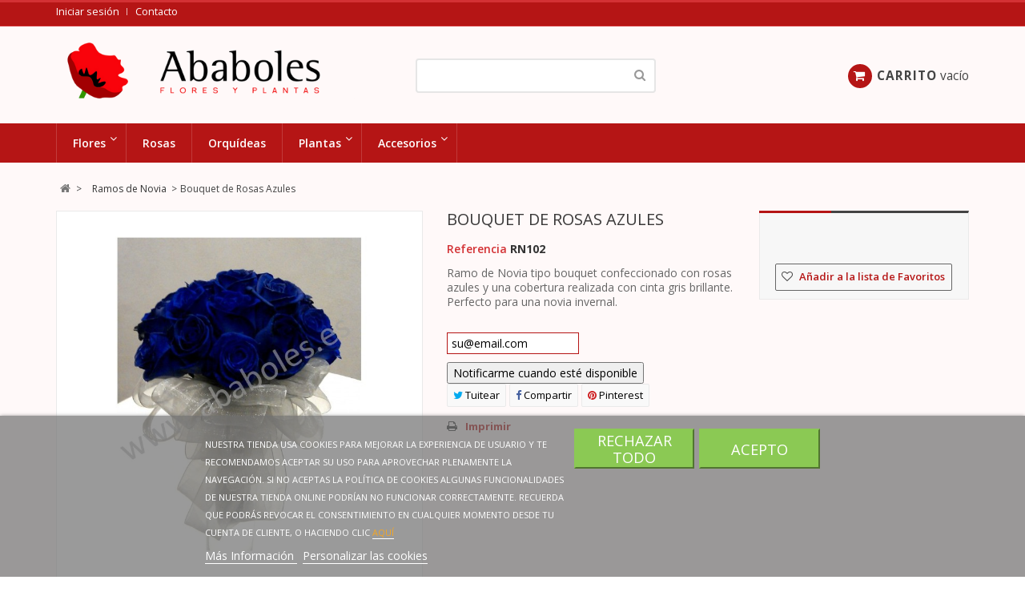

--- FILE ---
content_type: text/html; charset=utf-8
request_url: https://ababoles.es/tienda/ramos-de-novia/115-bouquet-de-rosas-azules.html
body_size: 11543
content:
<!DOCTYPE HTML>
<!--[if lt IE 7]> <html class="no-js lt-ie9 lt-ie8 lt-ie7" lang="es-es"><![endif]-->
<!--[if IE 7]><html class="no-js lt-ie9 lt-ie8 ie7" lang="es-es"><![endif]-->
<!--[if IE 8]><html class="no-js lt-ie9 ie8" lang="es-es"><![endif]-->
<!--[if gt IE 8]> <html class="no-js ie9" lang="es-es"><![endif]-->
<html lang="es-es">
	<head>
		<meta charset="utf-8" />
		
		<title>Ramo de novia con rosas azules y cinta gris | Ababoles online</title>

		<meta name="description" content="Elige este ramo de novia tipo bouquet, confeccionado con rosas azules y cinta gris brillante. Ideal para una novia invernal que busca elegancia y originalidad." />
		<meta name="generator" content="PrestaShop" />
		<meta name="robots" content="index,follow" />
		<meta name="viewport" content="width=device-width, minimum-scale=0.25, maximum-scale=1.6, initial-scale=1.0" /> 
		<meta name="apple-mobile-web-app-capable" content="yes" /> 
		<link rel="icon" type="image/vnd.microsoft.icon" href="/tienda/img/favicon.ico?1739786396" />
		<link rel="shortcut icon" type="image/x-icon" href="/tienda/img/favicon.ico?1739786396" />
										<link rel="stylesheet" href="/tienda/themes/nova/css/grid_prestashop.css" type="text/css" media="all" />
														<link rel="stylesheet" href="/tienda/themes/nova/css/global.css" type="text/css" media="all" />
														<link rel="stylesheet" href="/tienda/themes/nova/css/autoload/highdpi.css" type="text/css" media="all" />
														<link rel="stylesheet" href="/tienda/themes/nova/css/autoload/owl.carousel.css" type="text/css" media="all" />
														<link rel="stylesheet" href="/tienda/themes/nova/css/autoload/responsive-tables.css" type="text/css" media="all" />
														<link rel="stylesheet" href="/tienda/themes/nova/css/autoload/uniform.default.css" type="text/css" media="all" />
														<link rel="stylesheet" href="/tienda/themes/nova/css/product.css" type="text/css" media="all" />
														<link rel="stylesheet" href="/tienda/themes/nova/css/print.css" type="text/css" media="print" />
														<link rel="stylesheet" href="/tienda/js/jquery/plugins/fancybox/jquery.fancybox.css" type="text/css" media="all" />
														<link rel="stylesheet" href="/tienda/js/jquery/plugins/bxslider/jquery.bxslider.css" type="text/css" media="all" />
														<link rel="stylesheet" href="/tienda/themes/nova/css/modules/socialsharing/css/socialsharing.css" type="text/css" media="all" />
														<link rel="stylesheet" href="/tienda/themes/nova/css/modules/blockcart/blockcart.css" type="text/css" media="all" />
														<link rel="stylesheet" href="/tienda/themes/nova/css/modules/blockcategories/blockcategories.css" type="text/css" media="all" />
														<link rel="stylesheet" href="/tienda/themes/nova/css/modules/blockcurrencies/blockcurrencies.css" type="text/css" media="all" />
														<link rel="stylesheet" href="/tienda/themes/nova/css/modules/blocklanguages/blocklanguages.css" type="text/css" media="all" />
														<link rel="stylesheet" href="/tienda/themes/nova/css/modules/blockcontact/blockcontact.css" type="text/css" media="all" />
														<link rel="stylesheet" href="/tienda/themes/nova/css/modules/blocknewsletter/blocknewsletter.css" type="text/css" media="all" />
														<link rel="stylesheet" href="/tienda/themes/nova/css/modules/blocksearch/blocksearch.css" type="text/css" media="all" />
														<link rel="stylesheet" href="/tienda/js/jquery/plugins/autocomplete/jquery.autocomplete.css" type="text/css" media="all" />
														<link rel="stylesheet" href="/tienda/themes/nova/css/modules/blockuserinfo/blockuserinfo.css" type="text/css" media="all" />
														<link rel="stylesheet" href="/tienda/modules/wpzoom/css/wpzoom.css" type="text/css" media="all" />
														<link rel="stylesheet" href="/tienda/modules/themeconfigurator/css/hooks.css" type="text/css" media="all" />
														<link rel="stylesheet" href="/tienda/modules/wpblockfacebook/css/wpblockfacebook.css" type="text/css" media="all" />
														<link rel="stylesheet" href="/tienda/modules/wpthemeconfigurator/css/hooks.css" type="text/css" media="all" />
														<link rel="stylesheet" href="/tienda/modules/wpcopylogo/css/wpcopylogo.css" type="text/css" media="all" />
														<link rel="stylesheet" href="/tienda/themes/nova/css/modules/crossselling/crossselling.css" type="text/css" media="all" />
														<link rel="stylesheet" href="/tienda/themes/nova/css/modules/productscategory/css/productscategory.css" type="text/css" media="all" />
														<link rel="stylesheet" href="/tienda/modules/wphomefeatured/views/css/wphomefeatured.css" type="text/css" media="all" />
														<link rel="stylesheet" href="/tienda/themes/nova/css/modules/blocktopmenu/css/blocktopmenu.css" type="text/css" media="all" />
														<link rel="stylesheet" href="/tienda/themes/nova/css/modules/blocktopmenu/css/superfish-modified.css" type="text/css" media="all" />
														<link rel="stylesheet" href="/tienda/modules/wpblockspecials/views/css/wpblockspecials.css" type="text/css" media="all" />
														<link rel="stylesheet" href="/tienda/themes/nova/css/modules/blockwishlist/blockwishlist.css" type="text/css" media="all" />
														<link rel="stylesheet" href="/tienda/themes/nova/css/modules/mailalerts/mailalerts.css" type="text/css" media="all" />
														<link rel="stylesheet" href="/tienda/modules/lgcookieslaw/views/css/front.css" type="text/css" media="all" />
														<link rel="stylesheet" href="/tienda/modules/lgcookieslaw/views/css/lgcookieslaw.css" type="text/css" media="all" />
														<link rel="stylesheet" href="/tienda/modules/factocreateoverride/views/css/front.css" type="text/css" media="all" />
														<link rel="stylesheet" href="/tienda/themes/nova/css/product_list.css" type="text/css" media="all" />
														<link rel="stylesheet" href="/tienda/themes/nova/css/modules/blockreinsurance/style.css" type="text/css" media="all" />
					
	<script type="text/javascript">
var CUSTOMIZE_TEXTFIELD = 1;
var FancyboxI18nClose = 'Cerrar';
var FancyboxI18nNext = 'Siguiente';
var FancyboxI18nPrev = 'Anterior';
var PS_CATALOG_MODE = false;
var added_to_wishlist = 'El producto ha sido añadido a tus Favoritos correctamente.';
var ajax_allowed = true;
var ajaxsearch = true;
var allowBuyWhenOutOfStock = false;
var attribute_anchor_separator = '-';
var attributesCombinations = [];
var availableLaterValue = '';
var availableNowValue = '';
var baseDir = 'https://ababoles.es/tienda/';
var baseUri = 'https://ababoles.es/tienda/';
var blocksearch_type = 'top';
var contentOnly = false;
var currency = {"id":1,"name":"Euro","iso_code":"EUR","iso_code_num":"978","sign":"\u20ac","blank":"1","conversion_rate":"1.000000","deleted":"0","format":"2","decimals":"1","active":"1","prefix":"","suffix":" \u20ac","id_shop_list":null,"force_id":false};
var currencyBlank = 1;
var currencyFormat = 2;
var currencyRate = 1;
var currencySign = '€';
var currentDate = '2026-01-27 02:40:42';
var customerGroupWithoutTax = false;
var customizationFields = false;
var customizationId = null;
var customizationIdMessage = 'Tarjeta';
var default_eco_tax = 0;
var delete_txt = 'Eliminar';
var displayList = false;
var displayPrice = 0;
var doesntExist = 'El producto no existe en este modelo. Por favor, elija otro.';
var doesntExistNoMore = 'Agotado';
var doesntExistNoMoreBut = 'con estas características, pero está disponible con otras opciones';
var ecotaxTax_rate = 0;
var fieldRequired = 'Por favor, escribe y guarda tu mensaje más abajo.';
var freeProductTranslation = '¡Gratis!';
var freeShippingTranslation = '¡Envío gratuito!';
var generated_date = 1769478042;
var groupReduction = 0;
var hasDeliveryAddress = false;
var highDPI = false;
var idDefaultImage = 114;
var id_lang = 1;
var id_product = 115;
var img_dir = 'https://ababoles.es/tienda/themes/nova/img/';
var img_prod_dir = 'https://ababoles.es/tienda/img/p/';
var img_ps_dir = 'https://ababoles.es/tienda/img/';
var instantsearch = false;
var isGuest = 0;
var isLogged = 0;
var isMobile = false;
var jqZoomEnabled = false;
var lgcookieslaw_block = false;
var lgcookieslaw_cookie_name = '__lglaw';
var lgcookieslaw_position = '2';
var lgcookieslaw_reload = false;
var lgcookieslaw_session_time = '31536000';
var loggin_required = 'Debes iniciar sesión para administrar tus Favoritos.';
var mailalerts_already = 'Ya tienes establecida una alerta para este producto';
var mailalerts_invalid = 'Tu dirección de correo electrónico no es válida';
var mailalerts_placeholder = 'su@email.com';
var mailalerts_registered = 'Solicitud de notificación registrada';
var mailalerts_url_add = 'https://ababoles.es/tienda/module/mailalerts/actions?process=add';
var mailalerts_url_check = 'https://ababoles.es/tienda/module/mailalerts/actions?process=check';
var maxQuantityToAllowDisplayOfLastQuantityMessage = 0;
var minimalQuantity = 1;
var mywishlist_url = 'https://ababoles.es/tienda/module/blockwishlist/mywishlist';
var noTaxForThisProduct = false;
var oosHookJsCodeFunctions = [];
var page_name = 'product';
var placeholder_blocknewsletter = 'Introduce tu e-mail';
var priceDisplayMethod = 0;
var priceDisplayPrecision = 2;
var productAvailableForOrder = false;
var productBasePriceTaxExcl = 0;
var productBasePriceTaxExcluded = 0;
var productBasePriceTaxIncl = 0;
var productHasAttributes = false;
var productPrice = 0;
var productPriceTaxExcluded = 0;
var productPriceTaxIncluded = 0;
var productPriceWithoutReduction = 0;
var productReference = 'RN102';
var productShowPrice = false;
var productUnitPriceRatio = 0;
var product_fileButtonHtml = 'Seleccione un archivo';
var product_fileDefaultHtml = 'Fichero no seleccionado';
var product_specific_price = [];
var quantitiesDisplayAllowed = false;
var quantityAvailable = 0;
var quickView = false;
var reduction_percent = 0;
var reduction_price = 0;
var removingLinkText = 'eliminar este producto de mi carrito';
var roundMode = 2;
var search_url = 'https://ababoles.es/tienda/buscar';
var sharing_img = 'https://ababoles.es/tienda/114/bouquet-de-rosas-azules.jpg';
var sharing_name = 'Bouquet de Rosas Azules';
var sharing_url = 'https://ababoles.es/tienda/ramos-de-novia/115-bouquet-de-rosas-azules.html';
var specific_currency = false;
var specific_price = 0;
var static_token = '4b4a03d560bf4ec9c0f4e6d14f705035';
var stock_management = 1;
var taxRate = 10;
var toBeDetermined = 'Para determinarse';
var token = '4b4a03d560bf4ec9c0f4e6d14f705035';
var uploading_in_progress = 'En curso, espere un momento por favor ...';
var usingSecureMode = true;
var wishlistProductsIds = false;
</script>

		<script type="text/javascript" src="/tienda/js/jquery/jquery-1.11.0.min.js"></script>
		<script type="text/javascript" src="/tienda/js/jquery/jquery-migrate-1.2.1.min.js"></script>
		<script type="text/javascript" src="/tienda/js/jquery/plugins/jquery.easing.js"></script>
		<script type="text/javascript" src="/tienda/js/tools.js"></script>
		<script type="text/javascript" src="/tienda/themes/nova/js/global.js"></script>
		<script type="text/javascript" src="/tienda/themes/nova/js/autoload/10-bootstrap.min.js"></script>
		<script type="text/javascript" src="/tienda/themes/nova/js/autoload/15-jquery.total-storage.min.js"></script>
		<script type="text/javascript" src="/tienda/themes/nova/js/autoload/15-jquery.uniform-modified.js"></script>
		<script type="text/javascript" src="/tienda/themes/nova/js/autoload/jquery.carouFredSel-6.2.1-packed.js"></script>
		<script type="text/javascript" src="/tienda/themes/nova/js/autoload/jquery.touchwipe.min.js"></script>
		<script type="text/javascript" src="/tienda/themes/nova/js/autoload/owl.carousel.min.js"></script>
		<script type="text/javascript" src="/tienda/themes/nova/js/products-comparison.js"></script>
		<script type="text/javascript" src="/tienda/js/jquery/plugins/fancybox/jquery.fancybox.js"></script>
		<script type="text/javascript" src="/tienda/js/jquery/plugins/jquery.idTabs.js"></script>
		<script type="text/javascript" src="/tienda/js/jquery/plugins/jquery.scrollTo.js"></script>
		<script type="text/javascript" src="/tienda/js/jquery/plugins/jquery.serialScroll.js"></script>
		<script type="text/javascript" src="/tienda/js/jquery/plugins/bxslider/jquery.bxslider.js"></script>
		<script type="text/javascript" src="/tienda/themes/nova/js/product.js"></script>
		<script type="text/javascript" src="/tienda/modules/socialsharing/js/socialsharing.js"></script>
		<script type="text/javascript" src="/tienda/themes/nova/js/modules/blockcart/ajax-cart.js"></script>
		<script type="text/javascript" src="/tienda/themes/nova/js/tools/treeManagement.js"></script>
		<script type="text/javascript" src="/tienda/themes/nova/js/modules/blocknewsletter/blocknewsletter.js"></script>
		<script type="text/javascript" src="/tienda/js/jquery/plugins/autocomplete/jquery.autocomplete.js"></script>
		<script type="text/javascript" src="/tienda/themes/nova/js/modules/blocksearch/blocksearch.js"></script>
		<script type="text/javascript" src="/tienda/modules/wpzoom/js/jquery.zoom-min.js"></script>
		<script type="text/javascript" src="/tienda/modules/wpzoom/js/wpzoom.js"></script>
		<script type="text/javascript" src="/tienda/modules/wpblockfacebook/js/wpblockfacebook.js"></script>
		<script type="text/javascript" src="/tienda/themes/nova/js/modules/crossselling/js/crossselling.js"></script>
		<script type="text/javascript" src="/tienda/themes/nova/js/modules/productscategory/js/productscategory.js"></script>
		<script type="text/javascript" src="/tienda/modules/wphomefeatured/views/js/wphomefeatured.js"></script>
		<script type="text/javascript" src="/tienda/themes/nova/js/modules/blocktopmenu/js/hoverIntent.js"></script>
		<script type="text/javascript" src="/tienda/themes/nova/js/modules/blocktopmenu/js/superfish-modified.js"></script>
		<script type="text/javascript" src="/tienda/themes/nova/js/modules/blocktopmenu/js/blocktopmenu.js"></script>
		<script type="text/javascript" src="/tienda/modules/wpblockspecials/views/js/wpblockspecials.js"></script>
		<script type="text/javascript" src="/tienda/themes/nova/js/modules/blockwishlist/js/ajax-wishlist.js"></script>
		<script type="text/javascript" src="/tienda/themes/nova/js/modules/mailalerts/mailalerts.js"></script>
		<script type="text/javascript" src="/tienda/modules/lgcookieslaw/views/js/front.js"></script>
		<script type="text/javascript" src="/tienda/modules/factocreateoverride/views/js/front.js"></script>
			
		<meta property="og:type" content="product" />
<meta property="og:url" content="https://ababoles.es/tienda/ramos-de-novia/115-bouquet-de-rosas-azules.html" />
<meta property="og:title" content="Ramo de novia con rosas azules y cinta gris | Ababoles online" />
<meta property="og:site_name" content="Ababoles Flores y Plantas - Floristería en Sanchinarro Madrid" />
<meta property="og:description" content="Elige este ramo de novia tipo bouquet, confeccionado con rosas azules y cinta gris brillante. Ideal para una novia invernal que busca elegancia y originalidad." />
<meta property="og:image" content="https://ababoles.es/tienda/114-large_default/bouquet-de-rosas-azules.jpg" />
<meta property="product:pretax_price:amount" content="0" />
<meta property="product:pretax_price:currency" content="EUR" />
<meta property="product:price:amount" content="0" />
<meta property="product:price:currency" content="EUR" />

		<link rel="stylesheet" href="https://ababoles.es/tienda/themes/nova/css/responsive.css">
    <link rel="stylesheet" href="//fonts.googleapis.com/css?family=Open+Sans:400,300,300italic,400italic,600,600italic,700,700italic&subset=latin,latin-ext " type="text/css" media="all" />
    <link rel="stylesheet" href="//fonts.googleapis.com/css?family=Open+Sans:400,300,300italic,400italic,600,600italic,700,700italic&subset=latin,latin-ext " type="text/css" media="all" />
        <link href="/tienda/modules/wpstyleswitcher/views/css/wpstyleswitcher.css?1565023264" rel="stylesheet" type="text/css" media="all" />
    
		
		<!--[if IE 8]>
		<script src="https://oss.maxcdn.com/libs/html5shiv/3.7.0/html5shiv.js"></script>
		<script src="https://oss.maxcdn.com/libs/respond.js/1.3.0/respond.min.js"></script>
		<![endif]-->
	</head>
	<body id="product" class="product product-115 product-bouquet-de-rosas-azules category-31 category-ramos-de-novia hide-left-column hide-right-column lang_es">
					<div id="page">
			<div class="header-container">
				<header id="header">
										          										<div class="nav">
						<div class="container">
							<div class="row">
								<nav><!-- Block user information module NAV  -->
<div class="header_user_info">
			<a class="login" href="https://ababoles.es/tienda/mi-cuenta" rel="nofollow" title="Acceda a su cuenta de cliente">
			Iniciar sesión
		</a>
	</div>
<!-- /Block usmodule NAV -->
<!-- Block languages module -->
<!-- /Block languages module -->
<div id="contact-link" >
	<a href="https://ababoles.es/tienda/contactanos" title="Contacto">Contacto</a>
</div>
	<span class="shop-phone">
		<i class="icon-phone"></i>Llámanos: <strong>91 318 58 90</strong>
	</span>
</nav>
							</div>
						</div>
					</div>
          					<div>
						<div class="container">
							<div class="row">
								<div id="header_logo">
									<a href="https://ababoles.es/tienda/" title="Ababoles Flores y Plantas - Floristería en Sanchinarro Madrid">
										<img class="logo img-responsive" src="https://ababoles.es/tienda/img/ababoles-flores-y-plantas-logo-1545949148.jpg" alt="Ababoles Flores y Plantas - Floristería en Sanchinarro Madrid" width="500" height="94"/>
									</a>
								</div>
								<!-- Block search module TOP -->
<div id="search_block_top" class="col-sm-4 clearfix">
	<form id="searchbox" method="get" action="//ababoles.es/tienda/buscar" >
		<input type="hidden" name="controller" value="search" />
		<input type="hidden" name="orderby" value="position" />
		<input type="hidden" name="orderway" value="desc" />
		<input class="search_query form-control" type="text" id="search_query_top" name="search_query" value="" />
		<button type="submit" name="submit_search" class="btn btn-default button-search">
			<span>Buscar</span>
		</button>
	</form>
</div>
<!-- /Block search module TOP --><!-- MODULE Block cart -->
<div class="col-sm-4 clearfix">
	<div class="shopping_cart">
		<a href="https://ababoles.es/tienda/pedido" title="Ver mi carrito" rel="nofollow">
			<span class="icon-shopping-cart"></span><span class="cart-label">Carrito</span>
			<span class="ajax_cart_quantity unvisible">0</span>
			<span class="ajax_cart_product_txt unvisible">Producto</span>
			<span class="ajax_cart_product_txt_s unvisible">Productos</span>
			<span class="ajax_cart_total unvisible">
							</span>
			<span class="ajax_cart_no_product">vacío</span>
					</a>
					<div class="cart_block block exclusive">
				<div class="block_content">
					<!-- block list of products -->
					<div class="cart_block_list">
												<p class="cart_block_no_products">
							Ningún producto
						</p>
												            <div class="cart-prices">
							<div class="cart-prices-line first-line">
								<span class="price cart_block_shipping_cost ajax_cart_shipping_cost unvisible">
																			 Para determinarse																	</span>
								<span class="unvisible">
									Transporte
								</span>
							</div>
																					<div class="cart-prices-line last-line">
								<span class="price cart_block_total ajax_block_cart_total">0,00 €</span>
								<span>Total</span>
							</div>
													</div>
						<p class="cart-buttons">
							<a id="button_order_cart" class="btn btn-default button button-small" href="https://ababoles.es/tienda/pedido" title="Confirmar" rel="nofollow">
								<span>
									Confirmar<i class="icon-chevron-right right"></i>
								</span>
							</a>
						</p>
					</div>
				</div>
			</div><!-- .cart_block -->
			</div>
</div>

	<div id="layer_cart">
		<div class="clearfix">
			<div class="layer_cart_product col-xs-12 col-md-6">
				<span class="cross" title="Cerrar ventana"></span>
				<span class="title">
					<i class="icon-check"></i>Producto añadido al carrito correctamente
				</span>
				<div class="product-image-container layer_cart_img">
				</div>
				<div class="layer_cart_product_info">
					<span id="layer_cart_product_title" class="product-name"></span>
					<span id="layer_cart_product_attributes"></span>
					<div>
						<strong class="dark">Cantidad</strong>
						<span id="layer_cart_product_quantity"></span>
					</div>
					<div>
						<strong class="dark">Total</strong>
						<span id="layer_cart_product_price"></span>
					</div>
				</div>
			</div>
			<div class="layer_cart_cart col-xs-12 col-md-6">
				<span class="title">
					<!-- Plural Case [both cases are needed because page may be updated in Javascript] -->
					<span class="ajax_cart_product_txt_s  unvisible">
						Hay <span class="ajax_cart_quantity">0</span> productos en tu carrito.
					</span>
					<!-- Singular Case [both cases are needed because page may be updated in Javascript] -->
					<span class="ajax_cart_product_txt ">
						Hay 1 producto en tu carrito.
					</span>
				</span>

				<div class="layer_cart_row">
					<strong class="dark">
						Total productos
											</strong>
					<span class="ajax_block_products_total">
											</span>
				</div>

								<div class="layer_cart_row">
					<strong class="dark unvisible">
						Total transporte&nbsp;					</strong>
					<span class="ajax_cart_shipping_cost unvisible">
													 Para determinarse											</span>
				</div>
								<div class="layer_cart_row">
					<strong class="dark">
						Total
											</strong>
					<span class="ajax_block_cart_total">
											</span>
				</div>
				<div class="button-container">
					<span class="continue btn btn-default button medium" title="Continuar comprando">
						<span>
							<i class="icon-chevron-left left"></i>Continuar comprando
						</span>
					</span>
					<a class="btn btn-default button button-medium"	href="https://ababoles.es/tienda/pedido" title="Ir al carrito" rel="nofollow">
						<span>
							Ir al carrito<i class="icon-chevron-right right"></i>
						</span>
					</a>
				</div>
			</div>
		</div>
		<div class="crossseling"></div>
	</div> <!-- #layer_cart -->
	<div class="layer_cart_overlay"></div>

<!-- /MODULE Block cart -->
</div> <!-- /.row -->
</div> <!-- /.container -->
</div> <!-- /div -->

	
	<div id="block_top_menu" class="sf-contener clearfix">		
    <div class="cat-title">Menu</div>
		<div class="container">
		<ul class="sf-menu clearfix menu-content">
			<li><a href="https://ababoles.es/tienda/24-flores" title="Flores">Flores</a><ul><li><a href="https://ababoles.es/tienda/12-ramos-de-flores" title="Ramos de Flores">Ramos de Flores</a></li><li><a href="https://ababoles.es/tienda/14-centros-de-flores" title="Centros de Flores">Centros de Flores</a></li></ul></li><li><a href="https://ababoles.es/tienda/13-rosas" title="Rosas">Rosas</a></li><li><a href="https://ababoles.es/tienda/15-orquideas" title="Orquídeas">Orquídeas</a></li><li><a href="https://ababoles.es/tienda/25-plantas" title="Plantas">Plantas</a><ul><li><a href="https://ababoles.es/tienda/16-centros-de-plantas" title="Centros de Plantas">Centros de Plantas</a></li><li><a href="https://ababoles.es/tienda/17-planta-individual" title="Planta Individual">Planta Individual</a></li></ul></li><li><a href="https://ababoles.es/tienda/18-accesorios" title="Accesorios">Accesorios</a><ul><li><a href="https://ababoles.es/tienda/19-floreros" title="Floreros">Floreros</a></li><li><a href="https://ababoles.es/tienda/20-bombones" title="Bombones">Bombones</a></li><li><a href="https://ababoles.es/tienda/21-peluches" title="Peluches">Peluches</a></li><li><a href="https://ababoles.es/tienda/22-maceteros" title="Maceteros">Maceteros</a></li></ul></li>
					</ul>
	<!--/ Menu -->



							</div>
					</div>
				</header>
			</div> <!-- /header-container -->
			<div class="columns-container">
				<div id="columns" class="container">
											
<!-- Breadcrumb -->
<div class="breadcrumb clearfix">
	<a class="home" href="https://ababoles.es/tienda/" title="Volver al inicio"><i class="icon-home"></i></a>
			<span class="navigation-pipe">&gt;</span>
					<span class="navigation_page"><span itemscope itemtype="http://data-vocabulary.org/Breadcrumb"><a itemprop="url" href="https://ababoles.es/tienda/31-ramos-de-novia" title="Ramos de Novia" ><span itemprop="title">Ramos de Novia</span></a></span><span class="navigation-pipe">></span>Bouquet de Rosas Azules</span>
			</div>
<!-- /Breadcrumb -->

										<div id="slider_row" class="row">
                    					</div>
					<div class="row">
																		<div id="center_column" class="center_column col-xs-12 col-sm-12">
	


							<div itemscope itemtype="https://schema.org/Product">
	<meta itemprop="url" content="https://ababoles.es/tienda/ramos-de-novia/115-bouquet-de-rosas-azules.html">
	<div class="primary_block row">
					<div class="container">
				<div class="top-hr"></div>
			</div>
								<!-- left infos-->
		<div class="pb-left-column col-xs-12 col-sm-6 col-md-5">
			<!-- product img-->
			<div id="image-block" class="clearfix">
																	<span id="view_full_size">
													<img id="bigpic" itemprop="image" src="https://ababoles.es/tienda/114-large_default/bouquet-de-rosas-azules.jpg" title="Bouquet de Rosas Azules" alt="Bouquet de Rosas Azules" width="700" height="700"/>
															<span class="span_link no-print">Ver m&aacute;s grande</span>
																		</span>
							</div> <!-- end image-block -->
							<!-- thumbnails -->
				<div id="views_block" class="clearfix hidden">
										<div id="thumbs_list">
						<ul id="thumbs_list_frame">
																																																						<li id="thumbnail_114" class="last">
									<a href="https://ababoles.es/tienda/114-thickbox_default/bouquet-de-rosas-azules.jpg"	data-fancybox-group="other-views" class="fancybox shown" title="Bouquet de Rosas Azules">
										<img class="img-responsive" id="thumb_114" src="https://ababoles.es/tienda/114-cart_default/bouquet-de-rosas-azules.jpg" alt="Bouquet de Rosas Azules" title="Bouquet de Rosas Azules" height="80" width="80" itemprop="image" />
									</a>
								</li>
																			</ul>
					</div> <!-- end thumbs_list -->
									</div> <!-- end views-block -->
				<!-- end thumbnails -->
								</div> <!-- end pb-left-column -->
		<!-- end left infos-->
		<!-- center infos -->
		<div class="pb-center-column col-xs-12 col-sm-6 col-md-4">
						<h1 itemprop="name">Bouquet de Rosas Azules</h1>
			<p id="product_reference">
				<label>Referencia </label>
				<span class="editable" itemprop="sku" content="RN102">RN102</span>
			</p>
			
							<div id="short_description_block">
											<div id="short_description_content" class="rte align_justify" itemprop="description"><p><span>Ramo de Novia tipo bouquet confeccionado con rosas azules y una cobertura realizada con cinta gris brillante. Perfecto para una novia invernal.</span></p></div>
					
										<!---->
				</div> <!-- end short_description_block -->
									<!-- availability or doesntExist -->
			<p id="availability_statut" style="display: none;">
				
				<span id="availability_value" class="label label-danger">Agotado</span>
			</p>
											<p class="warning_inline" id="last_quantities" style="display: none" >Advertencia: &iexcl;&Uacute;ltimos art&iacute;culos en stock!</p>
						<p id="availability_date" style="display: none;">
				<span id="availability_date_label">Disponible el: </span>
				<span id="availability_date_value"></span>
			</p>
			<!-- Out of stock hook -->
			<div id="oosHook">
				<!-- MODULE MailAlerts -->
	<form>
					<p class="form-group">
				<input type="text" id="oos_customer_email" name="customer_email" size="20" value="su@email.com" class="mailalerts_oos_email form-control" />
			</p>
							
				<button type="submit" class="btn btn-default" title="Notificarme cuando esté disponible" id="mailalert_link" rel="nofollow">Notificarme cuando esté disponible</button>
		<span id="oos_customer_email_result" style="display:none; display: block;"></span>
	</form>

<!-- END : MODULE MailAlerts -->

			</div>
				<p class="socialsharing_product list-inline no-print">
					<button data-type="twitter" type="button" class="btn btn-default btn-twitter social-sharing">
				<i class="icon-twitter"></i> Tuitear
				<!-- <img src="https://ababoles.es/tienda/modules/socialsharing/img/twitter.gif" alt="Tweet" /> -->
			</button>
							<button data-type="facebook" type="button" class="btn btn-default btn-facebook social-sharing">
				<i class="icon-facebook"></i> Compartir
				<!-- <img src="https://ababoles.es/tienda/modules/socialsharing/img/facebook.gif" alt="Facebook Like" /> -->
			</button>
									<button data-type="pinterest" type="button" class="btn btn-default btn-pinterest social-sharing">
				<i class="icon-pinterest"></i> Pinterest
				<!-- <img src="https://ababoles.es/tienda/modules/socialsharing/img/pinterest.gif" alt="Pinterest" /> -->
			</button>
			</p>
							<!-- usefull links-->
				<ul id="usefull_link_block" class="clearfix no-print">
										<li class="print">
						<a href="javascript:print();">
							Imprimir
						</a>
					</li>					
				</ul>
					</div>
		<!-- end center infos-->
		<!-- pb-right-column-->
		<div class="pb-right-column col-xs-12 col-sm-12 col-md-3">
						<!-- add to cart form-->
			<form id="buy_block" action="https://ababoles.es/tienda/carrito" method="post">
				<!-- hidden datas -->
				<p class="hidden">
					<input type="hidden" name="token" value="4b4a03d560bf4ec9c0f4e6d14f705035" />
					<input type="hidden" name="id_product" value="115" id="product_page_product_id" />
					<input type="hidden" name="add" value="1" />
					<input type="hidden" name="id_product_attribute" id="idCombination" value="" />
				</p>
				<div class="box-info-product">
					<div class="content_prices clearfix">
						 
						
            
						<div class="clear"></div>
					</div> <!-- end content_prices -->
					<div class="product_attributes clearfix">
						<!-- quantity wanted -->
												<p id="quantity_wanted_p" style="display: none;">
              <label for="quantity_wanted">Cantidad</label>
							<input name="qty" id="quantity_wanted" class="text" value="1" />
							<a href="#" data-field-qty="qty" class="btn btn-default button-minus product_quantity_down">
								<span><i class="icon-minus"></i></span>
							</a>
							<a href="#" data-field-qty="qty" class="btn btn-default button-plus product_quantity_up">
								<span><i class="icon-plus"></i></span>
							</a>
							<span class="clearfix"></span>
						</p>
												<!-- minimal quantity wanted -->
						<p id="minimal_quantity_wanted_p" style="display: none;">
							La cantidad m&iacute;nima de compra para el producto es <b id="minimal_quantity_label">1</b>
						</p>
											</div> <!-- end product_attributes -->
					<div class="box-cart-bottom">
						<div class="unvisible">
							<p id="add_to_cart" class="buttons_bottom_block no-print">
								<button type="submit" name="Submit" class="exclusive">
									<span>A&ntilde;adir al carrito</span>
								</button>
							</p>
						</div>
						<p class="buttons_bottom_block no-print">
	<a id="wishlist_button_nopop" href="#" onclick="WishlistCart('wishlist_block_list', 'add', '115', $('#idCombination').val(), document.getElementById('quantity_wanted').value); return false;" rel="nofollow"  title="Añadir a Mis Favoritos">
		Añadir a la lista de Favoritos
	</a>
</p>
					</div> <!-- end box-cart-bottom -->
				</div> <!-- end box-info-product -->
			</form>
					</div> <!-- end pb-right-column-->
	</div> <!-- end primary_block -->
	
		
		<!-- tabs like in 1.5 -->
		<!-- description and features -->
				
		<section class="page-product-box blockproductscategory">
  <h3 class="productscategory_h3 page-product-heading">
					30 productos más en la misma categoría:
			</h3>
	<div id="productscategory_list" class="clearfix">
		<ul id="bxslider1" class="bxslider clearfix">
					<li class="product-box item">
				<a href="https://ababoles.es/tienda/ramos-de-novia/129-bouquet-de-rosas-y-peonias.html" class="lnk_img product-image" title="Bouquet de Rosas Blancas"><img src="https://ababoles.es/tienda/131-home_default/bouquet-de-rosas-y-peonias.jpg" alt="Bouquet de Rosas Blancas" /></a>

				<h5 itemprop="name" class="product-name">
					<a href="https://ababoles.es/tienda/ramos-de-novia/129-bouquet-de-rosas-y-peonias.html" title="Bouquet de Rosas Blancas">Bouquet de Rosas Blancas</a>
				</h5>
								<br />
								<div class="clearfix" style="margin-top:5px">
									</div>
			</li>
					<li class="product-box item">
				<a href="https://ababoles.es/tienda/ramos-de-novia/122-bouquet-de-rosas-y-calas.html" class="lnk_img product-image" title="Bouquet de Rosas y Calas"><img src="https://ababoles.es/tienda/123-home_default/bouquet-de-rosas-y-calas.jpg" alt="Bouquet de Rosas y Calas" /></a>

				<h5 itemprop="name" class="product-name">
					<a href="https://ababoles.es/tienda/ramos-de-novia/122-bouquet-de-rosas-y-calas.html" title="Bouquet de Rosas y Calas">Bouquet de Rosas y Calas</a>
				</h5>
								<br />
								<div class="clearfix" style="margin-top:5px">
									</div>
			</li>
					<li class="product-box item">
				<a href="https://ababoles.es/tienda/ramos-de-novia/123-bouquet-de-rosas-y-bouvardia.html" class="lnk_img product-image" title="Bouquet de Rosas y Bouvardia"><img src="https://ababoles.es/tienda/124-home_default/bouquet-de-rosas-y-bouvardia.jpg" alt="Bouquet de Rosas y Bouvardia" /></a>

				<h5 itemprop="name" class="product-name">
					<a href="https://ababoles.es/tienda/ramos-de-novia/123-bouquet-de-rosas-y-bouvardia.html" title="Bouquet de Rosas y Bouvardia">Bouquet de Rosas y...</a>
				</h5>
								<br />
								<div class="clearfix" style="margin-top:5px">
									</div>
			</li>
					<li class="product-box item">
				<a href="https://ababoles.es/tienda/ramos-de-novia/114-bouquet-de-rosas-y-freesias.html" class="lnk_img product-image" title="Bouquet de Rosas y Freesias"><img src="https://ababoles.es/tienda/113-home_default/bouquet-de-rosas-y-freesias.jpg" alt="Bouquet de Rosas y Freesias" /></a>

				<h5 itemprop="name" class="product-name">
					<a href="https://ababoles.es/tienda/ramos-de-novia/114-bouquet-de-rosas-y-freesias.html" title="Bouquet de Rosas y Freesias">Bouquet de Rosas y...</a>
				</h5>
								<br />
								<div class="clearfix" style="margin-top:5px">
									</div>
			</li>
					<li class="product-box item">
				<a href="https://ababoles.es/tienda/ramos-de-novia/137-bouquet-de-rosas-y-freesias.html" class="lnk_img product-image" title="Bouquet de Rosas y Freesias"><img src="https://ababoles.es/tienda/142-home_default/bouquet-de-rosas-y-freesias.jpg" alt="Bouquet de Rosas y Freesias" /></a>

				<h5 itemprop="name" class="product-name">
					<a href="https://ababoles.es/tienda/ramos-de-novia/137-bouquet-de-rosas-y-freesias.html" title="Bouquet de Rosas y Freesias">Bouquet de Rosas y...</a>
				</h5>
								<br />
								<div class="clearfix" style="margin-top:5px">
									</div>
			</li>
					<li class="product-box item">
				<a href="https://ababoles.es/tienda/ramos-de-novia/165-bouquet-de-rosas-y-freesias.html" class="lnk_img product-image" title="Bouquet de Rosas y Freesias"><img src="https://ababoles.es/tienda/173-home_default/bouquet-de-rosas-y-freesias.jpg" alt="Bouquet de Rosas y Freesias" /></a>

				<h5 itemprop="name" class="product-name">
					<a href="https://ababoles.es/tienda/ramos-de-novia/165-bouquet-de-rosas-y-freesias.html" title="Bouquet de Rosas y Freesias">Bouquet de Rosas y...</a>
				</h5>
								<br />
								<div class="clearfix" style="margin-top:5px">
									</div>
			</li>
					<li class="product-box item">
				<a href="https://ababoles.es/tienda/ramos-de-novia/191-bouquet-de-rosas-fucsias-y-freesias.html" class="lnk_img product-image" title="Bouquet de Rosas Fucsias y Freesias"><img src="https://ababoles.es/tienda/210-home_default/bouquet-de-rosas-fucsias-y-freesias.jpg" alt="Bouquet de Rosas Fucsias y Freesias" /></a>

				<h5 itemprop="name" class="product-name">
					<a href="https://ababoles.es/tienda/ramos-de-novia/191-bouquet-de-rosas-fucsias-y-freesias.html" title="Bouquet de Rosas Fucsias y Freesias">Bouquet de Rosas...</a>
				</h5>
								<br />
								<div class="clearfix" style="margin-top:5px">
									</div>
			</li>
					<li class="product-box item">
				<a href="https://ababoles.es/tienda/ramos-de-novia/167-ramo-de-novia-con-rosas-de-jardín.html" class="lnk_img product-image" title="Ramo de Novia con Rosas de Jardín"><img src="https://ababoles.es/tienda/175-home_default/ramo-de-novia-con-rosas-de-jardín.jpg" alt="Ramo de Novia con Rosas de Jardín" /></a>

				<h5 itemprop="name" class="product-name">
					<a href="https://ababoles.es/tienda/ramos-de-novia/167-ramo-de-novia-con-rosas-de-jardín.html" title="Ramo de Novia con Rosas de Jardín">Ramo de Novia con...</a>
				</h5>
								<br />
								<div class="clearfix" style="margin-top:5px">
									</div>
			</li>
					<li class="product-box item">
				<a href="https://ababoles.es/tienda/ramos-de-novia/127-bouquet-blanco-y-verde.html" class="lnk_img product-image" title="Bouquet blanco y verde"><img src="https://ababoles.es/tienda/129-home_default/bouquet-blanco-y-verde.jpg" alt="Bouquet blanco y verde" /></a>

				<h5 itemprop="name" class="product-name">
					<a href="https://ababoles.es/tienda/ramos-de-novia/127-bouquet-blanco-y-verde.html" title="Bouquet blanco y verde">Bouquet blanco y verde</a>
				</h5>
								<br />
								<div class="clearfix" style="margin-top:5px">
									</div>
			</li>
					<li class="product-box item">
				<a href="https://ababoles.es/tienda/ramos-de-novia/190-bouquet-de-rosa-ramificada-y-alstroemeria.html" class="lnk_img product-image" title="Bouquet de Rosa Ramificada y Alstroemeria"><img src="https://ababoles.es/tienda/209-home_default/bouquet-de-rosa-ramificada-y-alstroemeria.jpg" alt="Bouquet de Rosa Ramificada y Alstroemeria" /></a>

				<h5 itemprop="name" class="product-name">
					<a href="https://ababoles.es/tienda/ramos-de-novia/190-bouquet-de-rosa-ramificada-y-alstroemeria.html" title="Bouquet de Rosa Ramificada y Alstroemeria">Bouquet de Rosa...</a>
				</h5>
								<br />
								<div class="clearfix" style="margin-top:5px">
									</div>
			</li>
					<li class="product-box item">
				<a href="https://ababoles.es/tienda/ramos-de-novia/195-bouquet-de-alstroemeria-y-lisianthus.html" class="lnk_img product-image" title="Bouquet de Alstroemeria y Lisianthus"><img src="https://ababoles.es/tienda/216-home_default/bouquet-de-alstroemeria-y-lisianthus.jpg" alt="Bouquet de Alstroemeria y Lisianthus" /></a>

				<h5 itemprop="name" class="product-name">
					<a href="https://ababoles.es/tienda/ramos-de-novia/195-bouquet-de-alstroemeria-y-lisianthus.html" title="Bouquet de Alstroemeria y Lisianthus">Bouquet de...</a>
				</h5>
								<br />
								<div class="clearfix" style="margin-top:5px">
									</div>
			</li>
					<li class="product-box item">
				<a href="https://ababoles.es/tienda/ramos-de-novia/120-bouquet-de-rosas-de-jardin.html" class="lnk_img product-image" title="Bouquet de Rosas de Jardín"><img src="https://ababoles.es/tienda/121-home_default/bouquet-de-rosas-de-jardin.jpg" alt="Bouquet de Rosas de Jardín" /></a>

				<h5 itemprop="name" class="product-name">
					<a href="https://ababoles.es/tienda/ramos-de-novia/120-bouquet-de-rosas-de-jardin.html" title="Bouquet de Rosas de Jardín">Bouquet de Rosas de...</a>
				</h5>
								<br />
								<div class="clearfix" style="margin-top:5px">
									</div>
			</li>
					<li class="product-box item">
				<a href="https://ababoles.es/tienda/ramos-de-novia/132-bouquet-de-peonias-fucsias-y-rosa-ramificada.html" class="lnk_img product-image" title="Bouquet de Peonías Fucsias y Rosa Ramificada"><img src="https://ababoles.es/tienda/135-home_default/bouquet-de-peonias-fucsias-y-rosa-ramificada.jpg" alt="Bouquet de Peonías Fucsias y Rosa Ramificada" /></a>

				<h5 itemprop="name" class="product-name">
					<a href="https://ababoles.es/tienda/ramos-de-novia/132-bouquet-de-peonias-fucsias-y-rosa-ramificada.html" title="Bouquet de Peonías Fucsias y Rosa Ramificada">Bouquet de Peonías...</a>
				</h5>
								<br />
								<div class="clearfix" style="margin-top:5px">
									</div>
			</li>
					<li class="product-box item">
				<a href="https://ababoles.es/tienda/ramos-de-novia/135-bouquet-de-rosa-ramificada.html" class="lnk_img product-image" title="Bouquet de Rosa Ramificada"><img src="https://ababoles.es/tienda/140-home_default/bouquet-de-rosa-ramificada.jpg" alt="Bouquet de Rosa Ramificada" /></a>

				<h5 itemprop="name" class="product-name">
					<a href="https://ababoles.es/tienda/ramos-de-novia/135-bouquet-de-rosa-ramificada.html" title="Bouquet de Rosa Ramificada">Bouquet de Rosa...</a>
				</h5>
								<br />
								<div class="clearfix" style="margin-top:5px">
									</div>
			</li>
					<li class="product-box item">
				<a href="https://ababoles.es/tienda/ramos-de-novia/141-bouquet-de-rosas-blancas-y-lisianthus.html" class="lnk_img product-image" title="Bouquet de Rosas blancas y Lisianthus"><img src="https://ababoles.es/tienda/146-home_default/bouquet-de-rosas-blancas-y-lisianthus.jpg" alt="Bouquet de Rosas blancas y Lisianthus" /></a>

				<h5 itemprop="name" class="product-name">
					<a href="https://ababoles.es/tienda/ramos-de-novia/141-bouquet-de-rosas-blancas-y-lisianthus.html" title="Bouquet de Rosas blancas y Lisianthus">Bouquet de Rosas...</a>
				</h5>
								<br />
								<div class="clearfix" style="margin-top:5px">
									</div>
			</li>
					<li class="product-box item">
				<a href="https://ababoles.es/tienda/ramos-de-novia/140-bouquet-de-rosas-y-lisianthus.html" class="lnk_img product-image" title="Bouquet de Rosas y Lisianthus"><img src="https://ababoles.es/tienda/145-home_default/bouquet-de-rosas-y-lisianthus.jpg" alt="Bouquet de Rosas y Lisianthus" /></a>

				<h5 itemprop="name" class="product-name">
					<a href="https://ababoles.es/tienda/ramos-de-novia/140-bouquet-de-rosas-y-lisianthus.html" title="Bouquet de Rosas y Lisianthus">Bouquet de Rosas y...</a>
				</h5>
								<br />
								<div class="clearfix" style="margin-top:5px">
									</div>
			</li>
					<li class="product-box item">
				<a href="https://ababoles.es/tienda/ramos-de-novia/128-bouquet-de-rosas-y-peonias.html" class="lnk_img product-image" title="Bouquet de Rosas y Peonías"><img src="https://ababoles.es/tienda/130-home_default/bouquet-de-rosas-y-peonias.jpg" alt="Bouquet de Rosas y Peonías" /></a>

				<h5 itemprop="name" class="product-name">
					<a href="https://ababoles.es/tienda/ramos-de-novia/128-bouquet-de-rosas-y-peonias.html" title="Bouquet de Rosas y Peonías">Bouquet de Rosas y...</a>
				</h5>
								<br />
								<div class="clearfix" style="margin-top:5px">
									</div>
			</li>
					<li class="product-box item">
				<a href="https://ababoles.es/tienda/ramos-de-novia/131-bouquet-de-peonías-y-rosa-ramificada.html" class="lnk_img product-image" title="Bouquet de Peonías y Rosa Ramificada"><img src="https://ababoles.es/tienda/134-home_default/bouquet-de-peonías-y-rosa-ramificada.jpg" alt="Bouquet de Peonías y Rosa Ramificada" /></a>

				<h5 itemprop="name" class="product-name">
					<a href="https://ababoles.es/tienda/ramos-de-novia/131-bouquet-de-peonías-y-rosa-ramificada.html" title="Bouquet de Peonías y Rosa Ramificada">Bouquet de Peonías y...</a>
				</h5>
								<br />
								<div class="clearfix" style="margin-top:5px">
									</div>
			</li>
					<li class="product-box item">
				<a href="https://ababoles.es/tienda/ramos-de-novia/192-bouquet-de-peonías-y-olivo.html" class="lnk_img product-image" title="Bouquet de Peonías y Olivo"><img src="https://ababoles.es/tienda/212-home_default/bouquet-de-peonías-y-olivo.jpg" alt="Bouquet de Peonías y Olivo" /></a>

				<h5 itemprop="name" class="product-name">
					<a href="https://ababoles.es/tienda/ramos-de-novia/192-bouquet-de-peonías-y-olivo.html" title="Bouquet de Peonías y Olivo">Bouquet de Peonías y...</a>
				</h5>
								<br />
								<div class="clearfix" style="margin-top:5px">
									</div>
			</li>
					<li class="product-box item">
				<a href="https://ababoles.es/tienda/ramos-de-novia/138-bouquet-de-peonias.html" class="lnk_img product-image" title="Bouquet de Peonías"><img src="https://ababoles.es/tienda/143-home_default/bouquet-de-peonias.jpg" alt="Bouquet de Peonías" /></a>

				<h5 itemprop="name" class="product-name">
					<a href="https://ababoles.es/tienda/ramos-de-novia/138-bouquet-de-peonias.html" title="Bouquet de Peonías">Bouquet de Peonías</a>
				</h5>
								<br />
								<div class="clearfix" style="margin-top:5px">
									</div>
			</li>
					<li class="product-box item">
				<a href="https://ababoles.es/tienda/ramos-de-novia/116-ramo-de-lilium-blanco.html" class="lnk_img product-image" title="Ramo de Lilium Blanco"><img src="https://ababoles.es/tienda/115-home_default/ramo-de-lilium-blanco.jpg" alt="Ramo de Lilium Blanco" /></a>

				<h5 itemprop="name" class="product-name">
					<a href="https://ababoles.es/tienda/ramos-de-novia/116-ramo-de-lilium-blanco.html" title="Ramo de Lilium Blanco">Ramo de Lilium Blanco</a>
				</h5>
								<br />
								<div class="clearfix" style="margin-top:5px">
									</div>
			</li>
					<li class="product-box item">
				<a href="https://ababoles.es/tienda/ramos-de-novia/118-ramo-con-caida-de-rosas-y-orquideas.html" class="lnk_img product-image" title="Ramo con caída de Rosas y Orquídeas"><img src="https://ababoles.es/tienda/118-home_default/ramo-con-caida-de-rosas-y-orquideas.jpg" alt="Ramo con caída de Rosas y Orquídeas" /></a>

				<h5 itemprop="name" class="product-name">
					<a href="https://ababoles.es/tienda/ramos-de-novia/118-ramo-con-caida-de-rosas-y-orquideas.html" title="Ramo con caída de Rosas y Orquídeas">Ramo con caída de...</a>
				</h5>
								<br />
								<div class="clearfix" style="margin-top:5px">
									</div>
			</li>
					<li class="product-box item">
				<a href="https://ababoles.es/tienda/ramos-de-novia/121-ramo-con-caida-de-orquideas-y-plumas.html" class="lnk_img product-image" title="Ramo con caída de Orquídeas y plumas"><img src="https://ababoles.es/tienda/122-home_default/ramo-con-caida-de-orquideas-y-plumas.jpg" alt="Ramo con caída de Orquídeas y plumas" /></a>

				<h5 itemprop="name" class="product-name">
					<a href="https://ababoles.es/tienda/ramos-de-novia/121-ramo-con-caida-de-orquideas-y-plumas.html" title="Ramo con caída de Orquídeas y plumas">Ramo con caída de...</a>
				</h5>
								<br />
								<div class="clearfix" style="margin-top:5px">
									</div>
			</li>
					<li class="product-box item">
				<a href="https://ababoles.es/tienda/ramos-de-novia/124-ramo-con-caida-de-rosas-azules.html" class="lnk_img product-image" title="Ramo con caída de Rosas Azules"><img src="https://ababoles.es/tienda/125-home_default/ramo-con-caida-de-rosas-azules.jpg" alt="Ramo con caída de Rosas Azules" /></a>

				<h5 itemprop="name" class="product-name">
					<a href="https://ababoles.es/tienda/ramos-de-novia/124-ramo-con-caida-de-rosas-azules.html" title="Ramo con caída de Rosas Azules">Ramo con caída de...</a>
				</h5>
								<br />
								<div class="clearfix" style="margin-top:5px">
									</div>
			</li>
					<li class="product-box item">
				<a href="https://ababoles.es/tienda/ramos-de-novia/125-ramo-de-novia-con-rosas-de-jardín.html" class="lnk_img product-image" title="Ramo de Novia con Rosas de Jardín"><img src="https://ababoles.es/tienda/126-home_default/ramo-de-novia-con-rosas-de-jardín.jpg" alt="Ramo de Novia con Rosas de Jardín" /></a>

				<h5 itemprop="name" class="product-name">
					<a href="https://ababoles.es/tienda/ramos-de-novia/125-ramo-de-novia-con-rosas-de-jardín.html" title="Ramo de Novia con Rosas de Jardín">Ramo de Novia con...</a>
				</h5>
								<br />
								<div class="clearfix" style="margin-top:5px">
									</div>
			</li>
					<li class="product-box item">
				<a href="https://ababoles.es/tienda/ramos-de-novia/126-ramo-de-novia-asimetrico.html" class="lnk_img product-image" title="Ramo de Novia Asimétrico"><img src="https://ababoles.es/tienda/128-home_default/ramo-de-novia-asimetrico.jpg" alt="Ramo de Novia Asimétrico" /></a>

				<h5 itemprop="name" class="product-name">
					<a href="https://ababoles.es/tienda/ramos-de-novia/126-ramo-de-novia-asimetrico.html" title="Ramo de Novia Asimétrico">Ramo de Novia Asimétrico</a>
				</h5>
								<br />
								<div class="clearfix" style="margin-top:5px">
									</div>
			</li>
					<li class="product-box item">
				<a href="https://ababoles.es/tienda/ramos-de-novia/168-ramo-de-novia-en-tonos-malva-y-morado.html" class="lnk_img product-image" title="Ramo de Novia en tonos malva y morado"><img src="https://ababoles.es/tienda/176-home_default/ramo-de-novia-en-tonos-malva-y-morado.jpg" alt="Ramo de Novia en tonos malva y morado" /></a>

				<h5 itemprop="name" class="product-name">
					<a href="https://ababoles.es/tienda/ramos-de-novia/168-ramo-de-novia-en-tonos-malva-y-morado.html" title="Ramo de Novia en tonos malva y morado">Ramo de Novia en tonos...</a>
				</h5>
								<br />
								<div class="clearfix" style="margin-top:5px">
									</div>
			</li>
					<li class="product-box item">
				<a href="https://ababoles.es/tienda/ramos-de-novia/136-bouquet-de-phlox-y-trachelium.html" class="lnk_img product-image" title="Bouquet de Phlox y Trachelium"><img src="https://ababoles.es/tienda/139-home_default/bouquet-de-phlox-y-trachelium.jpg" alt="Bouquet de Phlox y Trachelium" /></a>

				<h5 itemprop="name" class="product-name">
					<a href="https://ababoles.es/tienda/ramos-de-novia/136-bouquet-de-phlox-y-trachelium.html" title="Bouquet de Phlox y Trachelium">Bouquet de Phlox y...</a>
				</h5>
								<br />
								<div class="clearfix" style="margin-top:5px">
									</div>
			</li>
					<li class="product-box item">
				<a href="https://ababoles.es/tienda/ramos-de-novia/134-bouquet-de-calas.html" class="lnk_img product-image" title="Bouquet de Calas"><img src="https://ababoles.es/tienda/141-home_default/bouquet-de-calas.jpg" alt="Bouquet de Calas" /></a>

				<h5 itemprop="name" class="product-name">
					<a href="https://ababoles.es/tienda/ramos-de-novia/134-bouquet-de-calas.html" title="Bouquet de Calas">Bouquet de Calas</a>
				</h5>
								<br />
								<div class="clearfix" style="margin-top:5px">
									</div>
			</li>
					<li class="product-box item">
				<a href="https://ababoles.es/tienda/ramos-de-novia/139-bouquet-de-calas-blancas.html" class="lnk_img product-image" title="Bouquet de Calas blancas"><img src="https://ababoles.es/tienda/144-home_default/bouquet-de-calas-blancas.jpg" alt="Bouquet de Calas blancas" /></a>

				<h5 itemprop="name" class="product-name">
					<a href="https://ababoles.es/tienda/ramos-de-novia/139-bouquet-de-calas-blancas.html" title="Bouquet de Calas blancas">Bouquet de Calas blancas</a>
				</h5>
								<br />
								<div class="clearfix" style="margin-top:5px">
									</div>
			</li>
				</ul>
	</div>
</section>



	
</div> <!-- itemscope product wrapper -->
 
					</div><!-- #center_column -->

	
					
					</div><!-- .row -->
				</div><!-- #columns -->
			</div><!-- .columns-container -->
			
      <!-- Footer -->
      		<section id="wpFooter">
				<div class="container">
					
				</div>
			</section>

      			<div class="footer-container">
				<footer id="footer"  class="container">
					<div class="row"><!-- Block myaccount module -->
<section class="footer-block col-xs-12 col-sm-3 col-md-3">
	<h4><a href="https://ababoles.es/tienda/mi-cuenta" title="Administrar mi cuenta de cliente" rel="nofollow">Mi cuenta</a></h4>
	<div class="block_content toggle-footer">
		<ul class="bullet">
			<li><a href="https://ababoles.es/tienda/historial-compra" title="Mis pedidos" rel="nofollow">Mis pedidos</a></li>
						<li><a href="https://ababoles.es/tienda/albaran" title="Pedidos anulados" rel="nofollow">Pedidos anulados</a></li>
			<li><a href="https://ababoles.es/tienda/direcciones" title="Mis direcciones" rel="nofollow">Mis direcciones</a></li>
			<li><a href="https://ababoles.es/tienda/datos-personales" title="Administrar mis datos personales" rel="nofollow">Mis datos personales</a></li>
			<li><a href="https://ababoles.es/tienda/descuento" title="Cupones de descuento" rel="nofollow">Cupones de descuento</a></li>			
            		</ul>
	</div>
</section>
<!-- /Block myaccount module -->
	<!-- Block CMS module footer -->
	<section class="footer-block col-xs-12 col-sm-3" id="block_various_links_footer">
		<h4>Información</h4>
		<ul class="toggle-footer">
																<li class="item">
					<a href="https://ababoles.es/tienda/tiendas" title="Nuestra Tienda">
						Nuestra Tienda
					</a>
				</li>
									<li class="item">
				<a href="https://ababoles.es/tienda/contactanos" title="Contacta">
					Contacta
				</a>
			</li>
															<li class="item">
						<a href="https://ababoles.es/tienda/content/1-condiciones-de-envio" title="Condiciones de Envío">
							Condiciones de Envío
						</a>
					</li>
																<li class="item">
						<a href="https://ababoles.es/tienda/content/3-condiciones-generales" title="Condiciones Generales">
							Condiciones Generales
						</a>
					</li>
																<li class="item">
						<a href="https://ababoles.es/tienda/content/4-acerca-de" title="Acerca de Ababoles">
							Acerca de Ababoles
						</a>
					</li>
																<li class="item">
						<a href="https://ababoles.es/tienda/content/5-pago-seguro" title="Pago Seguro">
							Pago Seguro
						</a>
					</li>
																<li class="item">
						<a href="https://ababoles.es/tienda/content/6-politica-de-cookies" title="Política de Cookies">
							Política de Cookies
						</a>
					</li>
																<li class="item">
						<a href="https://ababoles.es/tienda/content/7-politica-de-privacidad" title="Política de Privacidad">
							Política de Privacidad
						</a>
					</li>
													<li>
				<a href="https://ababoles.es/tienda/mapa-web" title="Mapa del sitio">
					Mapa del sitio
				</a>
			</li>
					</ul>
		
	</section>
	
	<!-- /Block CMS module footer -->
<!-- MODULE Block contact infos -->
<section id="block_contact_infos" class="footer-block col-xs-12 col-sm-3 col-md-3">
	<div>
        <h4>Nuestra Floristería</h4>
        <div class="toggle-footer">
                        <span class="company">
            		Ababoles Flores y Plantas S.L.
            </span>                
            
                        <span class="address">  
                Cardenal Tavera 8
28050 Madrid
            </span>                
            
                        	<span>
            		Llámanos 
            		<span>913185890</span>
            	</span>
                <br>
            
                        	<span>
            		Email: 
            		<span><a href="&#109;&#97;&#105;&#108;&#116;&#111;&#58;%74%69%65%6e%64%61@%61%62%61%62%6f%6c%65%73.%63%6f%6d" >&#x74;&#x69;&#x65;&#x6e;&#x64;&#x61;&#x40;&#x61;&#x62;&#x61;&#x62;&#x6f;&#x6c;&#x65;&#x73;&#x2e;&#x63;&#x6f;&#x6d;</a></span>
            	</span>
                    </div>
    </div>
</section>
<!-- /MODULE Block contact infos -->
<!-- Block Newsletter module-->
<div id="newsletter_block_left" class="footer-block col-xs-12 col-sm-3 col-md-3">
	<h4>Boletín</h4>
	<div class="block_content toggle-footer">
		<form action="//ababoles.es/tienda/" method="post">
			<div class="form-group" >
				<input class="inputNew form-control grey newsletter-input" id="newsletter-input" type="text" name="email" size="18" value="Introduce tu e-mail" />
                <button type="submit" name="submitNewsletter" class="btn btn-default button button-small">
                    <span>Ok</span>
                </button>
				<input type="hidden" name="action" value="0" />
			</div>
							
					</form>
	</div>
  
</div>
<!-- /Block Newsletter module-->
<section id="social_block" class="footer-block col-sm-3">
    <h4>Síguenos</h4>
        <ul class="toggle-footer">
					<li class="facebook">
				<a class="_blank" href="https://www.facebook.com/Ababoles">
					<span>Facebook</span>
				</a>
			</li>
							<li class="twitter">
				<a class="_blank" href="https://twitter.com/Ababoles_es">
					<span>Twitter</span>
				</a>
			</li>
				                                                	<li class="instagram">
        		<a class="_blank" href="https://www.instagram.com/ababoles_es">
        			<span>Instagram</span>
        		</a>
        	</li>
        	</ul>
</section>
<!-- MODULE Block reinsurance -->
<div id="reinsurance_block" class="clearfix">
	<ul class="width5">	
					<li><img src="https://ababoles.es/tienda/modules/blockreinsurance/img/reinsurance-1-1.jpg" alt="Acierta regalando flores frescas" /> <span>Acierta regalando flores frescas</span></li>                        
					<li><img src="https://ababoles.es/tienda/modules/blockreinsurance/img/reinsurance-2-1.jpg" alt="Recoge tu pedido en nuestra floristería" /> <span>Recoge tu pedido en nuestra floristería</span></li>                        
					<li><img src="https://ababoles.es/tienda/modules/blockreinsurance/img/reinsurance-3-1.jpg" alt="Pago con tarjeta online o telefónico" /> <span>Pago con tarjeta online o telefónico</span></li>                        
					<li><img src="https://ababoles.es/tienda/modules/blockreinsurance/img/reinsurance-4-1.jpg" alt="Envío de flores a domicilio" /> <span>Envío de flores a domicilio</span></li>                        
					<li><img src="https://ababoles.es/tienda/modules/blockreinsurance/img/reinsurance-5-1.jpg" alt="Navegación y pago seguros" /> <span>Navegación y pago seguros</span></li>                        
			</ul>
</div>
<!-- /MODULE Block reinsurance -->

<div id="lgcookieslaw_banner" class="lgcookieslaw-banner lgcookieslaw-reject-all-button-enabled">
    <div class="container">
        <div class="lgcookieslaw-message">
            <p></p>
<p></p>
<p><span>Nuestra tienda usa cookies para mejorar la experiencia de usuario y te recomendamos aceptar su uso para aprovechar plenamente la navegación. Si no aceptas la política de cookies algunas funcionalidades de nuestra tienda online podrían no funcionar correctamente. Recuerda que podrás revocar el consentimiento en cualquier momento desde tu cuenta de cliente, o haciendo clic <strong><span style="color: #f5a623;"><a href="https://ababoles.es/tienda/module/lgcookieslaw/disallow?token=607f0995d5bb38619528d7e409681def"><span style="color: #f5a623;">aquí</span></a></span></strong></span></p>
<p></p>
<p></p> 

            <div class="lgcookieslaw-link-container">
                <a id="lgcookieslaw_info" class="lgcookieslaw-info lgcookieslaw-link-button"  target="_blank"  href="https://ababoles.es/tienda/content/6-politica-de-cookies" >
                    Más Información
                </a>

                <a id="lgcookieslaw_customize_cookies" class="lgcookieslaw-customize-cookies lgcookieslaw-link-button" onclick="customizeCookies()">
                    Personalizar las cookies
                </a>
            </div>
        </div>
        <div class="lgcookieslaw-button-container">
                            <button id="lgcookieslaw_reject_all" class="lgcookieslaw-btn lgcookieslaw-reject-all lgcookieslaw-link-button" onclick="closeinfo(true, 0)">
                    Rechazar todo
                </button>
            
            <button id="lgcookieslaw_accept" class="lgcookieslaw-btn lgcookieslaw-accept lggoogleanalytics-accept" onclick="closeinfo(true, 1)">Acepto</button>
        </div>
    </div>
</div>

<div id="lgcookieslaw_modal" class="lgcookieslaw-modal">
    <div class="lgcookieslaw-modal-body">
        <h2>Gestión de cookies</h2>

                                    <div class="lgcookieslaw-section">
                    <div class="lgcookieslaw-section-name">
                        Cookies funcionales <small>(técnica)</small>                    </div>
                    <div class="lgcookieslaw-section-checkbox">
                        <label class="lgcookieslaw-switch">
                            <div class="lgcookieslaw-slider-option-left">No</div>
                            <input type="checkbox" id="lgcookieslaw_purpose_enabled_1" class="lgcookieslaw-purpose-enabled" data-id-lgcookieslaw-purpose="1" checked="checked" disabled="disabled">
                            <span class="lgcookieslaw-slider lgcookieslaw-slider-checked"></span>
                            <div class="lgcookieslaw-slider-option-right">Sí</div>
                        </label>
                    </div>
                    <div class="lgcookieslaw-section-description">
                        <div class="lgcookieslaw-section-description-button card-header collapsed" data-toggle="collapse" href="#multi_collapse_lgwhatsapp_purpose_1" role="button" aria-expanded="false" aria-controls="multi_collapse_lgwhatsapp_purpose_1">
                            <a class="card-title">Descripción</a>
                        </div>
                        <div class="lgcookieslaw-section-description-content collapse multi-collapse" id="multi_collapse_lgwhatsapp_purpose_1">
                            <p>Las cookies funcionales son estrictamente necesarias para proporcionar los servicios de la tienda, así como para su correcto funcionamiento, por ello no es posible rechazar su uso. Permiten al usuario la navegación a través de nuestra web y la utilización de las diferentes opciones o servicios que existen en ella.</p> 
                        </div>
                    </div>
                </div>
                            <div class="lgcookieslaw-section">
                    <div class="lgcookieslaw-section-name">
                        Cookies publicitarias                    </div>
                    <div class="lgcookieslaw-section-checkbox">
                        <label class="lgcookieslaw-switch">
                            <div class="lgcookieslaw-slider-option-left">No</div>
                            <input type="checkbox" id="lgcookieslaw_purpose_enabled_2" class="lgcookieslaw-purpose-enabled" data-id-lgcookieslaw-purpose="2">
                            <span class="lgcookieslaw-slider"></span>
                            <div class="lgcookieslaw-slider-option-right">Sí</div>
                        </label>
                    </div>
                    <div class="lgcookieslaw-section-description">
                        <div class="lgcookieslaw-section-description-button card-header collapsed" data-toggle="collapse" href="#multi_collapse_lgwhatsapp_purpose_2" role="button" aria-expanded="false" aria-controls="multi_collapse_lgwhatsapp_purpose_2">
                            <a class="card-title">Descripción</a>
                        </div>
                        <div class="lgcookieslaw-section-description-content collapse multi-collapse" id="multi_collapse_lgwhatsapp_purpose_2">
                            <p>Son aquellas que recaban información sobre los anuncios mostrados a los usuarios del sitio web. Pueden ser de anónimas, si solo recopilan información sobre los espacios publicitarios mostrados sin identificar al usuario o, personalizadas, si recopilan información personal del usuario de la tienda por parte de un tercero, para la personalización de dichos espacios publicitarios.</p> 
                        </div>
                    </div>
                </div>
                            <div class="lgcookieslaw-section">
                    <div class="lgcookieslaw-section-name">
                        Cookies de analíticas                    </div>
                    <div class="lgcookieslaw-section-checkbox">
                        <label class="lgcookieslaw-switch">
                            <div class="lgcookieslaw-slider-option-left">No</div>
                            <input type="checkbox" id="lgcookieslaw_purpose_enabled_3" class="lgcookieslaw-purpose-enabled lgcookieslaw-analytics-purpose" data-id-lgcookieslaw-purpose="3">
                            <span class="lgcookieslaw-slider"></span>
                            <div class="lgcookieslaw-slider-option-right">Sí</div>
                        </label>
                    </div>
                    <div class="lgcookieslaw-section-description">
                        <div class="lgcookieslaw-section-description-button card-header collapsed" data-toggle="collapse" href="#multi_collapse_lgwhatsapp_purpose_3" role="button" aria-expanded="false" aria-controls="multi_collapse_lgwhatsapp_purpose_3">
                            <a class="card-title">Descripción</a>
                        </div>
                        <div class="lgcookieslaw-section-description-content collapse multi-collapse" id="multi_collapse_lgwhatsapp_purpose_3">
                            <p>Recopilan información sobre la experiencia de navegación del usuario en la tienda, normalmente de forma anónima, aunque en ocasiones también permiten identificar de manera única e inequívoca al usuario con el fin de obtener informes sobre los intereses de los usuarios en los productos o servicios que ofrece la tienda.</p> 
                        </div>
                    </div>
                </div>
                            <div class="lgcookieslaw-section">
                    <div class="lgcookieslaw-section-name">
                        Cookies de rendimiento                    </div>
                    <div class="lgcookieslaw-section-checkbox">
                        <label class="lgcookieslaw-switch">
                            <div class="lgcookieslaw-slider-option-left">No</div>
                            <input type="checkbox" id="lgcookieslaw_purpose_enabled_4" class="lgcookieslaw-purpose-enabled" data-id-lgcookieslaw-purpose="4">
                            <span class="lgcookieslaw-slider"></span>
                            <div class="lgcookieslaw-slider-option-right">Sí</div>
                        </label>
                    </div>
                    <div class="lgcookieslaw-section-description">
                        <div class="lgcookieslaw-section-description-button card-header collapsed" data-toggle="collapse" href="#multi_collapse_lgwhatsapp_purpose_4" role="button" aria-expanded="false" aria-controls="multi_collapse_lgwhatsapp_purpose_4">
                            <a class="card-title">Descripción</a>
                        </div>
                        <div class="lgcookieslaw-section-description-content collapse multi-collapse" id="multi_collapse_lgwhatsapp_purpose_4">
                            <p>Se usan para mejorar la experiencia de navegación y optimizar el funcionamiento de la tienda.</p> 
                        </div>
                    </div>
                </div>
                            <div class="lgcookieslaw-section">
                    <div class="lgcookieslaw-section-name">
                        Otras cookies                    </div>
                    <div class="lgcookieslaw-section-checkbox">
                        <label class="lgcookieslaw-switch">
                            <div class="lgcookieslaw-slider-option-left">No</div>
                            <input type="checkbox" id="lgcookieslaw_purpose_enabled_5" class="lgcookieslaw-purpose-enabled" data-id-lgcookieslaw-purpose="5">
                            <span class="lgcookieslaw-slider"></span>
                            <div class="lgcookieslaw-slider-option-right">Sí</div>
                        </label>
                    </div>
                    <div class="lgcookieslaw-section-description">
                        <div class="lgcookieslaw-section-description-button card-header collapsed" data-toggle="collapse" href="#multi_collapse_lgwhatsapp_purpose_5" role="button" aria-expanded="false" aria-controls="multi_collapse_lgwhatsapp_purpose_5">
                            <a class="card-title">Descripción</a>
                        </div>
                        <div class="lgcookieslaw-section-description-content collapse multi-collapse" id="multi_collapse_lgwhatsapp_purpose_5">
                            <p>Son cookies sin un propósito claro o aquellas que todavía estamos en proceso de clasificar.</p> 
                        </div>
                    </div>
                </div>
                        </div>
    <div class="lgcookieslaw-modal-footer">
        <div class="lgcookieslaw-modal-footer-left">
            <button id="lgcookieslaw_cancel" class="btn lgcookieslaw-cancel"> > Cancelar</button>
        </div>
        <div class="lgcookieslaw-modal-footer-right">
                            <button id="lgcookieslaw_reject_all" class="btn lgcookieslaw-reject-all" onclick="closeinfo(true, 0)">Rechazar todo</button>
            
            <button id="lgcookieslaw_save" class="btn lgcookieslaw-save" onclick="closeinfo(true, 2)">Aceptar selección</button>
            <button id="lgcookieslaw_accept_all" class="btn lgcookieslaw-accept-all lggoogleanalytics-accept" onclick="closeinfo(true, 1)">Aceptar todo</button>
        </div>
    </div>
</div>

<div class="lgcookieslaw-overlay"></div>
<script type="text/javascript">
				var time_start;
				$(window).load(
					function() {
						time_start = new Date();
					}
				);
				$(window).unload(
					function() {
						var time_end = new Date();
						var pagetime = new Object;
						pagetime.type = "pagetime";
						pagetime.id_connections = "1682969";
						pagetime.id_page = "65";
						pagetime.time_start = "2026-01-27 02:40:42";
						pagetime.token = "17f520c87bc30cd73801b438054721a0100e6178";
						pagetime.time = time_end-time_start;
						$.post("https://ababoles.es/tienda/index.php?controller=statistics", pagetime);
					}
				);
			</script></div>
				</footer>


				<section class="footer-copyright">
					<div class="container">
						 
<!-- Module WPCopyLogo -->
<div class="row">
	<div class="copy-logo-text col-xs-12 col-ms-6">
  	<p><span>© 2019 Ababoles Flores y Plantas SL</span></p>    </div>

    <div class="copy-logo-icon col-xs-12 col-ms-6">
    <a href="https://ababoles.es/tienda/content/5-pago-seguro" title="Formas de pago">  	 <img src="https://ababoles.es/tienda/modules/wpcopylogo/img/wpcopylogo_image_1.png" alt="Formas de pago" width="145" height="34" />  	</a>      
  	</div>
</div>  	

<!-- /Module WPCopyLogo -->

					</div>
				</section>  

			</div><!-- #footer -->
            
		</div><!-- #page -->
</body></html>

--- FILE ---
content_type: text/css
request_url: https://ababoles.es/tienda/themes/nova/css/modules/socialsharing/css/socialsharing.css
body_size: 42
content:
.socialsharing_product button {
	margin-bottom: 3px;
  	border: 1px solid #eaeaea;
  	background: #f9f9f9;
  	font-size: 13px;
  padding: 3px 7px;
    -moz-border-radius: 2px;
    -webkit-border-radius: 2px;
    border-radius: 2px
}

--- FILE ---
content_type: text/css
request_url: https://ababoles.es/tienda/themes/nova/css/modules/blockcontact/blockcontact.css
body_size: 282
content:
.shop-phone {
  float: left;
  display: none;
  padding: 1px 0 5px 0; 
color: #e0e0e0}
  
  .shop-phone i {
    font-size: 16px;
    line-height: 18px;
    color: #e0e0e0;
    vertical-align: -1px;
    padding-right: 8px; }
  .shop-phone strong {
    color: #e0e0e0; }

#contact-link {
  float: left;
}
  
  #contact-link a {
    display: block;
    color: #e0e0e0;
    font-weight: normal;
    padding: 1px 10px 7px 10px;
    cursor: pointer;
    position: relative;
  }

  #contact-link a:after {
    border-right: 0px solid #e0e0e0;
    content: "";
    position: absolute;
    top: 7px;
    left: 0px;
    height: 8px;
    width:0px;
    opacity: 0.7;
  }
    
    #contact-link a:hover, #contact-link a.active {
      background: transparent; }


#contact_block .label {
  display: none; }
#contact_block .block_content {
  color: #888888; }
#contact_block p {
  margin-bottom: 4px; }
#contact_block p.tel {
  font: 400 17px/21px Arial, Helvetica, sans-serif;
  color: #333333;
  margin-bottom: 6px; }
  #contact_block p.tel i {
    font-size: 25px;
    vertical-align: -2px;
    padding-right: 10px; }


--- FILE ---
content_type: text/css
request_url: https://ababoles.es/tienda/themes/nova/css/modules/blocknewsletter/blocknewsletter.css
body_size: 531
content:
/* Block newsletter */
#columns #newsletter_block_left .form-group {
  margin-bottom: 0; }
  #columns #newsletter_block_left .form-group .form-control {
    max-width: 222px;
    display: inline-block;
    margin-right: 6px; }
    
#columns #newsletter_block_left .success_inline, #columns #newsletter_block_left .warning_inline {
  text-align: left;
  padding: 1px 0 0 0;
  margin-bottom: -19px; }
#columns #newsletter_block_left .success_inline {
  color: #418B19; }
#columns #newsletter_block_left .warning_inline {
  color: #f13340; }

/* Block newsletter footer */
#footer #newsletter_block_left {
  overflow: hidden;
  float: left;
  margin-bottom: 0; }
  
  #footer #newsletter_block_left h4 {
    background: none;
    padding: 0px 16px 5px 0;
    line-height: 25px;
    border: none; }

  #footer #newsletter_block_left .block_content {
    overflow: hidden; }
  #footer #newsletter_block_left .form-group {
    margin-bottom: 0; }
    #footer #newsletter_block_left .form-group .form-control {
      height: 32px;
      text-transform: uppercase;
      font-size: 11px;
      line-height: 20px;
      max-width: 267px;
      min-width: 165px;
      border: none;
      background: #151515; color: #888;
      padding: 4px 20px 5px 12px;
      display: inline-block;
      float: left; 
      -webkit-box-shadow: 0 1px 0 0 rgba(255, 255, 255, 0.094), 0 1px 1px 0 rgba(0, 0, 0, 0.25) inset;
      box-shadow: 0 1px 0 0 rgba(255, 255, 255, 0.094), 0 1px 1px 0 rgba(0, 0, 0, 0.25) inset;} 

    #footer #newsletter_block_left .form-group .button-small {
      margin-left: -35px;
      border: none;
      background: none;
      text-align: center;
      color: #908f8f!important;
      padding: 6px; }
      #footer #newsletter_block_left .form-group .button-small:before {
        content: "\f138";
        font-family: "FontAwesome";
        font-size: 16px;
        line-height: 16px; }
      #footer #newsletter_block_left .form-group .button-small:hover {
        color: #666666!important; }
      #footer #newsletter_block_left .form-group .button-small span {
        display: none; }
  #footer #newsletter_block_left .warning_inline {
    display: block;
    color: #f13340;
    font-size: 13px;
    line-height: 26px;
    clear: both; }
    
  #footer #newsletter_block_left .newsletter-input {
    max-width: 300px !important; font-size: 0.9em}
 #footer #newsletter_block_left #gdpr_consent {
    margin-top: 20px; }

--- FILE ---
content_type: text/css
request_url: https://ababoles.es/tienda/themes/nova/css/modules/blocksearch/blocksearch.css
body_size: 497
content:
#search_block_top {
  padding-top: 40px; 
text-align: right;}
  #search_block_top #searchbox {
    width: 100%; }
  #search_block_top .btn.button-search {
    background: none;
    display: block;
    position: absolute;
    top: 3px;
    right: 1px;
    border: none;
    color: #999;
    width: 40px;
    text-align: center;
    padding: 7px 0 8px 0; }
    #search_block_top .btn.button-search span {
      display: none; }
    #search_block_top .btn.button-search:before {
      content: "\f002";
      display: block;
      font-family: "FontAwesome";
      font-size: 15px;
      width: 100%;
      text-align: center; }
    #search_block_top .btn.button-search:hover {
      color: #444; 
      background: none;}
  #search_block_top #search_query_top {
    display: inline;    
    padding: 0 13px;
    height: 43px;
    background: #fff;
       border: 2px solid #e6e6e6;
    border-radius: 4px;
    color: #000;
    /*background: #fbfbfb;*/
    margin-right: 1px; 
  -webkit-transition: color 300ms ease-in-out 0s, border-color 300ms ease-in-out 0s;
  -moz-transition: color 300ms ease-in-out 0s, border-color 300ms ease-in-out 0s;
  -o-transition: color 300ms ease-in-out 0s, border-color 300ms ease-in-out 0s;
  -ms-transition: color 300ms ease-in-out 0s, border-color 300ms ease-in-out 0s;
  transition: color 300ms ease-in-out 0s, border-color 300ms ease-in-out 0s;
  }

  #search_block_top #search_query_top:focus { border: 1px solid #444;}


.ac_results {
  background: white;
  border: 1px solid #d6d4d4;
  width: 271px;
  margin-top: -1px; }
  .ac_results li {
    padding: 0 10px;
    font-weight: normal;
    color: #686666;
    font-size: 13px;
    line-height: 22px; }
    .ac_results li.ac_odd {
      background: white; }
    .ac_results li:hover, .ac_results li.ac_over {
      background: #fbfbfb; }

form#searchbox {
  position: relative; }
  form#searchbox label {
    color: #333333; }
  form#searchbox input#search_query_block {
    margin-right: 10px;
    max-width: 222px;
    margin-bottom: 10px;
    display: inline-block;
    float: left; }
  form#searchbox .button.button-small {
    float: left; }
    form#searchbox .button.button-small i {
      margin-right: 0; }


--- FILE ---
content_type: text/css
request_url: https://ababoles.es/tienda/modules/wpblockfacebook/css/wpblockfacebook.css
body_size: 2
content:
.facebook-fanbox {
	overflow-x : hidden;
}
.fb-like-box, .fb-like-box span, .fb-like-box span iframe[style] { width: 100% !important; }

--- FILE ---
content_type: text/css
request_url: https://ababoles.es/tienda/themes/nova/css/modules/crossselling/crossselling.css
body_size: 358
content:
#crossselling {position: relative;}

#crossselling_list .bx-wrapper { position: static;}
#crossselling_list {background: white; border: 1px solid #eaeaea; padding-bottom: 25px;}

#crossselling_list ul li {padding: 5px 15px;}

#crossselling_list ul li a.exclusive { display: none; margin-bottom: 15px;}


#crossselling_list .product-name {
  margin-bottom: 5px; }
  #crossselling_list .product-name a {
    font-size: 15px;
    line-height: 18px;
    color: #444; }
    #crossselling_list .product-name a:hover {
      color: #444; }
#crossselling_list .exclusive span {   
  text-decoration: none; }
  #crossselling_list .exclusive span:focus, #crossselling_list .exclusive span:active {
    text-decoration: none; }

#crossselling_list .bx-wrapper .bx-pager.bx-default-pager a:hover,
  #crossselling_list .bx-wrapper .bx-pager.bx-default-pager a.active {
    background: #000; }
#crossselling_list .bx-wrapper .bx-controls-direction a {
    height: 20px;
    width: 20px;
    line-height: 0;
    font-size: 0;
    overflow: hidden;
    margin-top: 0;
    position: static; }
#crossselling_list .bx-wrapper .bx-controls-direction a:before {
      padding: 2px;
      color: #444;
      background: #e5e5e5;
      padding: 6px 8px;
      font-family: "FontAwesome";
      font-size: 9px;
      line-height: 18px; }
#crossselling_list .bx-wrapper .bx-controls-direction a:hover:before {
      color: #333333; }
#crossselling_list .bx-next {
    margin-left: 5px; }
#crossselling_list .bx-next:before {
      content: "\f054"; }
#crossselling_list .bx-prev {
    }
#crossselling_list .bx-prev:before {
      content: "\f053"; }

#crossselling_list .bx-controls {position: absolute; right: 0px; top: 14px}



--- FILE ---
content_type: text/css
request_url: https://ababoles.es/tienda/themes/nova/css/modules/blocktopmenu/css/blocktopmenu.css
body_size: -58
content:

/* styles for menu */ 



--- FILE ---
content_type: text/css
request_url: https://ababoles.es/tienda/themes/nova/css/modules/blocktopmenu/css/superfish-modified.css
body_size: 1149
content:
/*** ESSENTIAL STYLES ***/
.sf-contener {
  margin-top: 16px;
  margin-bottom: 10px;
  width: 100%;
  }

#block_top_menu {background: #c0392b}
#block_top_menu .submenu-container { width: 100%}  

.sf-menu,
.sf-menu * {
  margin: 0;
  padding: 0;
  list-style: none; }

.sf-menu {
  /* position: relative; */
  padding: 0;
  position: relative;
  width: 100%;
  }
  
.sf-menu ul {
  position: absolute;
  top: -999em;
  background: white; }
  
.sf-menu ul li {
  width: 100%; }

.sf-menu li:hover {
  visibility: inherit;
  /* fixes IE7 'sticky bug' */ }

.sf-menu > li {
  border-right: 1px solid rgba(255, 255, 255, 0.16);
  float: left;
  }
  
  .sf-menu > li:first-child {
  border-left: 1px solid rgba(255, 255, 255, 0.16);
  } 
  

  .sf-menu > li > a {
    font-weight: 600;
    font-size: 14px;    
    text-transform: uppercase;
    color: #fff;
    position: relative;
    display: block;
    padding: 14px 20px;
  -webkit-transition: all 300ms ease-in-out 0s;
	-moz-transition: all 300ms ease-in-out 0s;
	-o-transition: all 300ms ease-in-out 0s;
	-ms-transition: all 300ms ease-in-out 0s;
	transition: all 300ms ease-in-out 0s; 
    }                      
  .sf-menu > li.sfHover > a,
  .sf-menu > li > a:hover, .sf-menu > li.sfHoverForce > a {
    color: #fff;
    border-bottom-color: transparent;
    }

.sf-menu li li li a {
  display: inline-block;
  position: relative;
  color: #dedede;
  font-size: 13px;
  line-height: 16px;
  padding-bottom: 10px; }
  
  .sf-menu li li li a:hover {
    color: #ccc; }

.sf-menu li ul {
  display: none;
  left: 0;
  top: 49px;
  background: #fff;
  /* match top ul list item height */
  z-index: 99;
  padding: 12px 0px 18px 0px;
    padding: 12px 0px 18px 0px;
  -webkit-box-shadow: rgba(0, 0, 0, 0.15) 0px 0px 10px;
  -moz-box-shadow: rgba(0, 0, 0, 0.15) 0px 0px 10px;
  box-shadow: rgba(0, 0, 0, 0.15) 0px 0px 10px;
  }
  
.sf-menu li li ul {
  position: static;
  display: block !important;
  opacity: 1 !important;
  -webkit-box-shadow: rgba(0, 0, 0, 0) 0px 0px 0px;
  -moz-box-shadow: rgba(0, 0, 0, 0) 0px 0px 0px;
  box-shadow: rgba(0, 0, 0, 0) 0px 0px 0px; }

.sf-menu li li li ul {
  padding: 0 0 0 20px; }

.sf-menu li li li ul {
  width: 220px; }

ul.sf-menu li:hover li ul,
ul.sf-menu li.sfHover li ul {
  top: -999em; }

ul.sf-menu li li:hover ul,
ul.sf-menu li li.sfHover ul {
  left: 200px;
  /* match ul width */
  top: 0; }

ul.sf-menu li li:hover li ul,
ul.sf-menu li li.sfHover li ul {
  top: -999em; }

ul.sf-menu li li li:hover ul,
ul.sf-menu li li li.sfHover ul {
  left: 200px;
  /* match ul width */
  top: 0; }

.sf-menu > li > ul {
  padding: 26px 21px 31px;
  width: 100%; }
  .sf-menu > li > ul > li > a {
    text-transform: uppercase;
    font-weight: 800;
    color: #444; }
    .sf-menu > li > ul > li > a:hover {
      color: #000; }

.sf-menu > li > ul > li {
  float: left;
  width: 20%;
  padding-right: 15px; }
  
.sf-menu > li > ul > li.category-thumbnail {
  width: 100% !important;
  float: none;
  clear: both;
  overflow: hidden;
  padding-right: 0; }
  .sf-menu > li > ul > li.category-thumbnail > div {
    float: left;
    padding-left: 10px;
    width: 33.333%; }
    
    .sf-menu > li > ul > li.category-thumbnail > div:first-child {
      padding-left: 0; }
    .sf-menu > li > ul > li.category-thumbnail > div img {
      max-width: 100%;
      display: block; }

.cat-title {
  display: none; }
  
.sf-menu li.sf-search {
  border: none; }
  .sf-menu li.sf-search input {
    display: inline;
    padding: 0 13px;
    height: 30px;
    line-height: 30px;
    background: white;
    margin: 13px 10px 0 0;
    font-size: 13px;
    color: #9c9b9b;
    border: 1px solid #d6d4d4; }

.sf-menu > li > a.sf-with-ul {
padding-right: 25px;
}

.sf-menu > li > a.sf-with-ul:before {
  content: "\f107";
  font-family: "FontAwesome";
  font-size: 14px;
  line-height: 14px;
  color: #fff;
  position: absolute;
  right: 11px;
  top: 12px;
  font-weight: normal;
  vertical-align: 5px;
  padding-left: 4px; 
        -webkit-transition: all 300ms ease-in-out 0s;
	-moz-transition: all 300ms ease-in-out 0s;
	-o-transition: all 300ms ease-in-out 0s;
	-ms-transition: all 300ms ease-in-out 0s;
	transition: all 300ms ease-in-out 0s;
}

.sf-menu > li.sfHoverForce > a.sf-with-ul:before, .sf-menu > li.sfHoverForce > a.sf-with-ul:before, .sf-menu > li > a.sf-with-ul:before:hover  {
  content: "\f107";
  font-family: "FontAwesome";
  font-size: 14px;
  line-height: 14px;
  color: #fff;
  position: absolute;
  right: 11px;
  top: 12px;
  vertical-align: 5px;
  padding-left: 4px; 
}

.sf-menu > li.sfHover, .sf-menu > li.sfHoverForce, .sf-menu > li > a:hover, .sf-menu > li > a:active {
  text-decoration: none!important;
  background: #c3493c;
  outline: 0;
  color: white;
} 

.sf-menu ul li:hover, .sf-menu ul li.sfHover,
.sf-menu ul li a:focus, .sf-menu ul li a:hover, .sf-menu ul li a:active {
  outline:    0;
	  -webkit-transition: background 400ms ease-in-out;
    -moz-transition: background  400ms ease-in-out;
    -o-transition: background  400ms ease-in-out;
    transition: background  400ms ease-in-out; 
}

.sf-menu > li > ul > li > a, .sf-menu > li > ul > li > ul > li > a.sf-with-ul {
    display: block;
}

#block_top_menu .category-thumbnail {
  clear: both;
  width: 100%;
  float: none; }
  #block_top_menu .category-thumbnail div {
    float: left;
    width: 33.33333%; }
    #block_top_menu .category-thumbnail div img {
      max-width: 100%; }
#block_top_menu li.category-thumbnail {
  padding-right: 0; }




--- FILE ---
content_type: text/css
request_url: https://ababoles.es/tienda/themes/nova/css/product_list.css
body_size: 1918
content:
/*******************************************************
Product list Styles
********************************************************/

ul.product_list div.product-container {border: 1px solid #eaeaea; 
  -webkit-transition: border-color 300ms ease-in-out 0s, width 0.5s ease-out;
  -moz-transition: border-color 300ms ease-in-out 0s, width 0.5s ease-out;
  -o-transition: border-color 300ms ease-in-out 0s, width 0.5s ease-out;
  -ms-transition: border-color 300ms ease-in-out 0s, width 0.5s ease-out;
  transition: border-color 300ms ease-in-out 0s, width 0.5s ease-out;
}

ul.product_list div.product-container:hover {
border: 1px solid #444; 
}

ul.product_list li .left-block {position: relative; overflow: hidden;}
ul.product_list li .right-block {text-align: left}

ul.product_list .availability span {
  display: inline-block;    
  color: #fff;
  margin-bottom: 5px; }

ul.product_list span.label-success {
padding: 0;
border: 0;
color: #46a74e;
margin-left: 0;
background: transparent;
}

ul.product_list span.label-danger {
padding: 0;
border: 0;
color: #ce2127;
margin-left: 0;
background: transparent;
}
ul.product_list span.label-warning {
padding: 0;
border: 0;
color: #e4752b;
margin-left: 0;
background: transparent;
}

ul.product_list .color-list-container {
  margin-bottom: 5px; }
  ul.product_list .color-list-container ul li {
    display: inline-block;
     }
    ul.product_list .color-list-container ul li a {
      display: block;
      width: 16px;
      height: 16px;
      margin: 1px; }
      ul.product_list .color-list-container ul li a img {
	      display: block;
	      width: 16px;
	      height: 16px; }
ul.product_list .product-image-container {
  text-align: center; 
  overflow: hidden;
}
  ul.product_list .product-image-container img {
    margin: 0 auto; 
    width: 100%}
    
ul.product_list .comments_note {
  overflow: hidden; }

  ul.product_list .comments_note .nb-comments {
    overflow: hidden;
    font-style: italic;display: none; }
ul.product_list .functional-buttons div a, ul.product_list .functional-buttons div label {
  font-weight: 400;
  cursor: pointer; }
  ul.product_list .functional-buttons div a:hover, ul.product_list .functional-buttons div label:hover {
    color: #000; }
ul.product_list .functional-buttons div.wishlist {
  border-right: 1px solid #eeeeee; 
  border-left: 1px solid #eeeeee; }
  ul.product_list .functional-buttons div.wishlist a:before {
    display: inline-block;
    font-family: "FontAwesome";
    content: "\f08a";
    margin-right: 3px;
    padding: 0px; }
  ul.product_list .functional-buttons div.wishlist a.checked:before {
    content: "\f004"; }
  
ul.product_list .functional-buttons div.compare a:before {
  content: "\f0c5";
  display: inline-block;
  font-family: "FontAwesome";
  margin-right: 3px; 
  margin-left: 2px;
  }
  
ul.product_list .functional-buttons div.compare a.checked:before {
  content: "\f046"; }

ul.product_list .functional-buttons a.quick-view:hover {color: #000}

ul.product_list .functional-buttons a.quick-view:before {
  /* content: "\f042"; */
   content: "\f06e";
  display: inline-block;
  font-size: 14px;
  font-family: "FontAwesome";
  font-weight: normal;
  padding-right: 2px
   }




/*******************************************************
Product list(Grid) Styles 
********************************************************/

.product_list.grid .price-percent-reduction {position: absolute;right:1px; top: 61px;color: white; background: #cd2026; font-size: 12px; padding: 2px 6px } 
ul.product_list.grid li .right-block {padding: 0 13px 10px 13px; text-align: center;}
ul.product_list.grid .availability span {display: none;}
ul.product_list.grid ul.color_to_pick_list li {margin-bottom: 0}
ul.product_list.grid .functional-buttons a.quick-view {float: left; padding: 2px 2px 0 2px; width: 55%}

ul.product_list.grid > li {
  padding-bottom: 10px;
  margin-bottom: 20px;
  text-align: center; }
  
  ul.product_list.grid li .product-container {
    background: white;
    position: relative; }
    ul.product_list.grid li .product-container .product-image-container {
      /* padding: 10px; */
      margin-bottom: 10px;
      position: relative; }
      
      ul.product_list.grid li .product-container .product-image-container .content_price {
        position: absolute;
        left: 0;
        bottom: -1px;
        width: 100%;
        background: url(../img/price-container-bg.png);
        padding: 9px 0;
        display: none; }
        ul.product_list.grid li .product-container .product-image-container .content_price span {
          color: white; }
          ul.product_list.grid li .product-container .product-image-container .content_price span.old-price {
            color: #b1b0b0; }
    ul.product_list.grid li .product-container h5 {
      padding: 0 0 5px 0;
      height: 44px;
      font-weight: 600 }
    
    .right_column {text-align: left;}

    ul.product_list.grid li .product-container .comments_note .star_content {
      margin: 5px;text-align: center; display: inline-block;}
    ul.product_list.grid li .product-container .product-desc {
      display: none; }
    ul.product_list.grid li .product-container .content_price {
      padding: 5px 0;
      line-height: 21px; }
    ul.product_list.grid li .product-container .old-price,
    ul.product_list.grid li .product-container .price,
    ul.product_list.grid li .product-container .price-percent-reduction {
      display: inline-block; }
    ul.product_list.grid li .product-container .product-flags {
      display: none; }
    ul.product_list.grid li .product-container .old-price {
      margin-right: 5px; }
    ul.product_list.grid li .product-container .button-container {
      margin-bottom: 5px; }
      
      ul.product_list.grid li .product-container .button-container .ajax_add_to_cart_button,
      ul.product_list.grid li .product-container .button-container span.button,
      ul.product_list.grid li .product-container .button-container .lnk_view {
        margin: 0 6px 10px 0; }
    
#index .tab-content li .functional-buttons a.quick-view {width: 100%;}

    ul.product_list.grid li .product-container .functional-buttons span {font-size: 0.8em; display: none;}
    ul.product_list.grid li .product-container .functional-buttons .quick-view > span {display: inline-block;}
    ul.product_list.grid li .product-container .functional-buttons {
      width: 100%;
      background: #fff;
      position: absolute;
      bottom: 0px;
      left: 0;
        padding: 0 5px; 
          border-top: 1px solid #e0e0e0;
          border-bottom: 1px solid #e0e0e0;
       -moz-transition:all 0.2s linear;
     -webkit-transition:all 0.2s linear;
     -o-transition:all 0.2s linear;
     transition:all 0.2s linear;
    }

      
      ul.product_list.grid li .product-container .functional-buttons div {
        float: left;
        width: 22.5%;
        padding: 3px 5px; }
  
ul.product_list.grid li.hovered h5 {
  min-height: 30px; }

/*******************************************************
Product list(List) Styles 
********************************************************/

ul.product_list.list > li .product-container {
  padding: 10px 5px; background: white;}
ul.product_list.list > li .product-image-container {
  position: relative;
  padding: 9px; }
  
  ul.product_list.list > li .product-image-container .content_price {
    display: none !important; }
ul.product_list.list > li .product-flags {
  color: #333333;
  margin: -5px 0 10px 0; }
  ul.product_list.list > li .product-flags .discount {
    color: #f13340; }
ul.product_list.list > li h5 {
  padding-bottom: 8px; font-weight: 600 }
ul.product_list.list > li .product-desc {
  margin-bottom: 15px; }

ul.product_list.list > li .right-block, ul.product_list.list > li .center-block {padding-top: 9px; padding-bottom: 9px}

ul.product_list.list > li .center-block .comments_note {
  margin-bottom: 12px; }

ul.product_list.list > li .right-block .right-block-content .content_price {
  padding-bottom: 0px; }
  
  ul.product_list.list > li .right-block .right-block-content .content_price span {    
    font-size: 1.1em;
    margin-bottom: 14px; }
    ul.product_list.list > li .right-block .right-block-content .content_price span.old-price {
      margin-right: 8px; }
ul.product_list.list > li .right-block .right-block-content .button-container {
  overflow: hidden;
  padding-bottom: 20px; }
  
  ul.product_list.list > li .right-block .right-block-content .button-container .btn {
    margin-bottom: 10px; }
    
ul.product_list.list > li .right-block .right-block-content .functional-buttons a {
  cursor: pointer; }
ul.product_list.list > li .right-block .right-block-content .functional-buttons .wishlist {
  border: none; 
padding: 5px 0
}

  ul.product_list.list > li .right-block .right-block-content .functional-buttons .compare a:before {
    margin-right: 8px; }

/*******************************************************
Product list(Index page) Styles 
********************************************************/
#index ul.product_list.tab-pane li {
  padding-bottom: 10px;
  margin-bottom: 10px; }
  
  #index ul.product_list.tab-pane li .availability {
    display: none; }
  
/***** IE code *****/
.ie8 .quick-view {
  background: #fff;
  border: 1px solid #eeeeee; }

span.reduction-percent {
  background: #CD2026;  
  text-align: center;
    vertical-align: middle;
  color: white;
  padding: 2px 7px;
  font-size: 12px;  
  text-transform: uppercase;    
} 

.reduction-wrap {
    position: absolute;
}

#center_column .products_block ul li .reduction-wrap {
    right: 0;
    top: 35px
}

#special_block ul li span.new, #featured-products_block_center ul li span.new, #new-products_block ul li span.new {
    background: #709A25;
    color: #FFFFFF;
    font-size: 11px;
    font-weight: normal;
    line-height: 17px;
    padding: 2px 7px;
    position: absolute;
    right: 0;
    text-align: center;
    text-transform: uppercase;
}

.product-container a.button.lnk_view {display: none;}
#page .bt_compare {font-size: 14px;}

#special_block .functional-buttons span, #featured-products_block_center .functional-buttons span, #new-products_block .functional-buttons span {font-size: 0.9em; }
#special_block .functional-buttons, #featured-products_block_center .functional-buttons, #new-products_block .functional-buttons {
width: 100%;
text-align: center;
  background: #fff;
  position: absolute;
  left: 0;
  border-top: 1px solid #e0e0e0;
  border-bottom: 1px solid #e0e0e0;
   -moz-transition:all 0.2s linear;
 -webkit-transition:all 0.2s linear;
 -o-transition:all 0.2s linear;
 transition:all 0.2s linear;
}

body#index ul.product_list.grid .functional-buttons a.quick-view {float: none}
.content_sortPagiBar { margin-top: 30px}


--- FILE ---
content_type: text/css
request_url: https://ababoles.es/tienda/themes/nova/css/modules/blockreinsurance/style.css
body_size: 114
content:
/* BLOCK #reinsurance_block ******************************************************************** */
#reinsurance_block li {
	float:left;
	padding:15px 10px !important;
	font-size:13px;
	color:#dedede;
	text-transform:uppercase;
}
#reinsurance_block .width1 li {width:100%}
#reinsurance_block .width2 li {width:50%}
#reinsurance_block .width3 li {width:33.3%}
#reinsurance_block .width4 li {width:25%}
#reinsurance_block .width5 li {width:20%}
#reinsurance_block li img{
	float:left;
	margin-right:10px;
}
#reinsurance_block li span {
	float:left;
	padding-top:12px;
	width:65%;
}

--- FILE ---
content_type: text/css
request_url: https://ababoles.es/tienda/themes/nova/css/responsive.css
body_size: 4683
content:
/* lg - Large devices (large desktops, 1200px and up) */
@media (min-width: 1200px) {

#right_column {padding-left: 25px;}
#layer_cart .layer_cart_cart {min-height: 318px;}
/* no jumping if less items in box */
.product_list.grid li.first-in-line {clear: left;}
/* #search ul.product_list.grid li, #prices-drop ul.product_list.grid li, #new-products ul.product_list.grid li, #best-sales ul.product_list.grid li, #category ul.product_list.grid li {min-height: 400px} */

.row.marg30 {margin-left: -30px; margin-right: -30px}   
#home-page-tabs > li {border-left:  1px solid #e0e0e0;margin: 0 0 0 9px;padding: 0 0 0 9px;}
#category ul.product_list.list .right-block {padding-left: 50px}

header .row #header_logo {width: 33.3333%; float: left; padding-left: 15px}
#search_block_top #search_query_top {width: 300px}
#product #center_column .accessories_block li {width: 215px;}

.sf-menu li.sf-search {display: inline;}
.sf-menu li.sf-search input {
  display: inline;
  padding: 0 53px 0 10px;
  height: 30px;
  width: 155px;
  line-height: 30px;
  background: white;
  margin: 12px 10px 0 0;
  color: #666;
  border: 1px solid #e0e0e0; }
.sf-menu li.sf-search input:focus {color: #444}
.sf-menu > li > ul > li:nth-child(5n+1) {clear: left;}

#thumbs_list {width: 393px}
#block_top_menu button#search_button {
    display: block;
    background: transparent;
    position: absolute;
    font-size: 14px;
    top: 2px;
    right: 0;
    border: none;
    color: #ccc;
    width: 50px;
    text-align: center;
    padding: 8px 0;
    }

    #block_top_menu button#search_button:hover {color: #666}
#footer #newsletter_block_left .warning_inline {
  display: inline-block;
  position: relative;
  top: -35px;
  margin-bottom: -35px;
  left: 15px;
  clear: none;
}

.share {
  position: relative;
  top: -350px;
}
#address .form-group.phone-number,      #identity .form-group.phone-number,      #account-creation_form .form-group.phone-number,      #new_account_form .form-group.phone-number,      #opc_account_form .form-group.phone-number,      #authentication .form-group.phone-number {
  float: left;
  margin-right: 13px;
}
#address .form-group.phone-number + p,      #identity .form-group.phone-number + p,      #account-creation_form .form-group.phone-number + p,      #new_account_form .form-group.phone-number + p,      #opc_account_form .form-group.phone-number + p,      #authentication .form-group.phone-number + p {
  padding: 2px 0 0 0px;
  margin-bottom: 0;
}
#manufacturers_list.grid li.first-in-line,  #suppliers_list.grid li.first-in-line {
  clear: left;
}
#manufacturers_list.grid li.last-line .product-container,  #suppliers_list.grid li.last-line .product-container {
  border-bottom: none;
}
#guestTracking .form-group {
  overflow: hidden;
}
#guestTracking .form-group i {
  padding-left: 10px;
}
#guestTracking .form-control {
  float: left;
}
#guestTracking label {
  float: left;
  clear: both;
  width: 100%;
}
#maintenance {
  margin: 126px 0 0 0;
  padding: 91px 48px 365px 297px;
  background: url(../img/bg_maintenance.png) no-repeat;
}
ul.product_list.grid li.hovered .product-container .product-image-container .quick-view {
    display: block;
}
ul.product_list.grid li .product-container .functional-buttons {
  display: none;
  left: 0;
  bottom: -30px;
}

#category ul.product_list.grid li .quick-view > span {display: inline-block;}

ul.product_list.grid li .product-container .comments_note {
  display: none;
}

ul.product_list.grid li.hovered .product-container .product-image-container .quick-view {
  display: block;
}
ul.product_list.grid li.hovered .product-container .functional-buttons {bottom: 4px}

ul.product_list.grid li.hovered .product-container .functional-buttons, ul.product_list.grid li.hovered .product-container .button-container, ul.product_list.grid li.hovered .product-container .comments_note {
  display: block;
}
#blockpack ul > li.last-line {
  border: none;
  padding-bottom: 0;
  margin-bottom: 0;
}
ul.product_list.list li:hover .product-image-container .quick-view {
  display: block;
}
#index ul.product_list.tab-pane > li {
  padding-bottom: 10px;
  margin-bottom: 15px;
  min-height: 346px
}

}

 


/* md - Medium devices (desktops, 992px and up) */
@media (min-width: 992px) and (max-width: 1199px) {


#slideshow > #wpbxslider-wrap { padding-left: 15px; width: 65.6667%;}
ul.product_list.grid li .product-container .functional-buttons .quick-view > span {display: none;}
.container {max-width: 960px}
header .row #header_logo {width: 33.3333%; float: left; padding-left: 15px}
.sf-menu > li:first-child > a { padding-left: 20px;}
#subcategories ul li {width: 157px}
#search_block_top #searchbox {text-align: right;}

#layer_cart .layer_cart_cart {
  min-height: 360px;
}
#product #center_column .accessories_block li {width: 25%;}
#featured-products_block_center .functional-buttons, #new-products_block .functional-buttons {bottom: 5px}

#left_column .products-block-image img, #right_column .products-block-image img {
    width: 55px;
}                                                                                

.sf-menu > li > ul > li:nth-child(5n+1) {clear: left;}
.product_list.grid li.first-item-of-tablet-line {clear: left;}
/* #search ul.product_list.grid li, #prices-drop ul.product_list.grid li, #new-products ul.product_list.grid li, #best-sales ul.product_list.grid li, #category ul.product_list.grid li {min-height: 465px} */ 

.share {
  position: relative;
  top: -260px;
}
#thumbs_list {
  width: 295px;
}
.contact-form-box div.uploader span.filename {
  width: 114px;
}
.top-pagination-content div.pagination, .bottom-pagination-content div.pagination {
    width: 380px;
}
.top-pagination-content div.pagination .showall,        .bottom-pagination-content div.pagination .showall {
  margin-right: 11px;
}


}


 
/* sm - Small devices (tablets, 768px and up) */
@media (min-width: 768px) and (max-width: 991px) {

.container {max-width: 745px}

.block .products-block li .product-content {clear: both;}
.block h4:before, .block .title_block:before {top: -2px}
.box-info-product {margin-top: 20px}

header .row #header_logo {width: 33.3333%; float: left; padding-left: 15px;}
.row.marg30 {margin-left: -15px;margin-right: -15px;}  
.shopping_cart > a: first-child span.ajax_cart_product_txt, .shopping_cart > a: first-child span.ajax_cart_product_txt_s {display: none !important;}
.footer-container #footer #social_block ul li {width: 30px;}
ul.wlp_bought_list li.first-item-of-tablet-line { clear: left;}
.top-pagination-content div.pagination, .bottom-pagination-content div.pagination { width: 404px;}
#product #center_column .accessories_block li {width: 50%}
#featured-products_block_center .functional-buttons, #new-products_block .functional-buttons {top: 187px}
#subcategories ul li {width: 162px}
.sf-menu > li > ul > li:nth-child(5n+1) {clear: left;}

.share {
  position: relative;
  top: -245px;
}
.block .title_block,    .block h4 {
  font-size: 14px;
}
.block .products-block li .products-block-image {
  display: inline-block;
  margin: 0 auto 10px;
  text-align: center;
}

.product_list.grid li.first-item-of-mobile-line {clear: left;}
/* #search ul.product_list.grid li, #prices-drop ul.product_list.grid li, #new-products ul.product_list.grid li, #best-sales ul.product_list.grid li, #category ul.product_list.grid li {min-height: 430px} */ 
.footer-container #footer #social_block ul li a {
  font-size: 20px;
}
.footer-container #footer .footer-block {padding: 0 15px}
#thumbs_list {
  width: 261px;
}
#thumbs_list li {
  width: 80px;
  height: 80px;
}
#thumbs_list li img {
  width: 72px;
  height: 72px;
}

#view_scroll_left,    #view_scroll_right {
  margin-top: 28px;
}
.view_scroll_spacer {
  margin-top: 0px;
}
#usefull_link_block li {
  float: none !important;
}
#usefull_link_block li.print {
  margin: 8px 0 0;
  padding: 0;
  border: none;
}
.comments_advices li {
  display: block;
  line-height: 20px;
}
.comments_advices a.reviews {
  margin-right: 0;
  padding: 0;
  border: none;
}

.block {
  margin-bottom: 0px;
}
.block .block_content {
  margin-bottom: 20px;
}
.block .title_block,    .block h4 {
  position: relative;
}

.block .list-block {
  margin-top: 0;
}


.footer-container #footer h4 {
  position: relative;
  margin-bottom: 0;
  padding-bottom: 13px;
}
#wp_man {width: 98%;}

}

@media (max-width: 767px) {

.top-pagination-content div.pagination, .bottom-pagination-content div.pagination { float: none; width: 287px; }
.top-pagination-content div.pagination .showall, .bottom-pagination-content div.pagination .showall { margin-right: 0;}


#layer_cart .layer_cart_product h2 {
  font-size: 18px;
  padding-right: 0;
  line-height: normal;
}
#layer_cart .layer_cart_product h2 i {
  font-size: 22px;
  line-height: 22px;
}
#layer_cart .layer_cart_cart h2 {
  font-size: 18px;
}

#contact_block {
  margin-bottom: 20px;
}
.wishlist-top {display: none;} 
#footer #newsletter_block_left {
  width: 100%;
}
.sf-menu {
  display: none;
}
.sf-menu ul {
  position: relative;
}
.sf-menu > li {
  float: none;
  position: relative;
  border-right: none;
}
.sf-menu > li {border-bottom: 1px solid #e0e0e0}
.sf-menu {border: 1px solid #e0e0e0}
.sf-menu > li:first-child > a {padding-left: 20px}
#block_top_menu .sf-menu > li > a {color: #444}
#block_top_menu .sf-menu > li:hover, #block_top_menu .sf-menu > li.sfHover, #block_top_menu .sf-menu > li.sfHoverForce, #block_top_menu .sf-menu > li > a:focus, #block_top_menu .sf-menu > li > a:hover, #block_top_menu .sf-menu > li > a:active {
  background: none; 
}

.sf-menu > li span {
  position: absolute;
  text-align: center;
  right: 6px;
  top: 14px;
  width: 30px;
  height: 30px;
  z-index: 2;
}
#block_top_menu a {
  -webkit-transition: none;
    -moz-transition: none;
    -o-transition: none;
    transition: none;
}

.sf-menu > li span:after {
  font-family: "FontAwesome";
  content: "\f067";
  font-size: 14px;
}
.sf-menu > li span.active:after {
  content: "\f068";
}
.sf-menu li ul {
  top: 0;
  background: #fefefe;
  box-shadow: none;
  padding: 0 ;  
}
.sf-menu > li > ul > li {
 padding-right: 0;
}
#block_top_menu .sf-menu > li a {padding: 15px; width: 100%;}

#block_top_menu .sf-menu li li li a {padding-left: 25px;}
#block_top_menu .sf-menu li li li li a {padding-left: 40px;}
.cat-title {
  display: block;
  font: 600 18px/22px "Open Sans", sans-serif;
  text-transform: uppercase;
  color: #fff;
  display: block;
  padding: 17px 20px;
  border: 1px solid #C1392B;
  background: #C1392B;
  position: relative;
}
.cat-title:after {
  display: block;
  font-family: "FontAwesome";
  content: "\f067";
  position: absolute;
  right: 16px;
  top: 15px;
  font-weight: normal;
  font-size: 14px;
}
.cat-title.active {border-bottom: none;}

.cat-title.active:after {
  content: "\f068";
}
#wishlist_block .lnk .form-group select {
  width: 192px;
}
#product_comparison table,  #product_comparison thead,  #product_comparison tbody,  #product_comparison th,  #product_comparison td,  #product_comparison tr {
  display: block;
}
#product_comparison thead tr {
  position: absolute;
  top: -9999px;
  left: -9999px;
}
#product_comparison tr {
  overflow: hidden;
}
#product_comparison tr:last-child {
  border-bottom: none;
}
#product_comparison tr:last-child td {
  border-bottom: none;
}
#product_comparison td {
  border: none;
  position: relative;
  white-space: normal;
  float: left;
  width: 33.33%;
}
#product_comparison td.td_empty {
  width: 100% !important;
  clear: both;
}
#product_comparison td:last-child {
  border-bottom: none;
}
#product_comparison .comparison_feature .feature-name {
  width: 100%;
  float: none;
  clear: both;
}
header .row #header_logo {
  padding-top: 15px;
}
header .row #header_logo img {
  margin: 0 auto;
}
.block {
  margin-bottom: 0px;
}
.block .block_content {
  margin-bottom: 20px;
}
.block .title_block,    .block h4 {
  position: relative;  
  font-size: 15px;
}
.block .title_block:after, .block h4:after {
  display: block;
  font-family: "FontAwesome";
  content: "";
  position: absolute;
  right: 0;
  top: 12px;
  height: 36px;
  width: 20px;
  font-size: 14px;
  font-weight: normal;
}
.block .title_block.active:after, .block h4.active:after {
  content: "";
}
.block .list-block {
  margin-top: 0;
}
.block .list-block .form-group select {
  width: 270px;
}
.top-pagination-content ul.pagination li.pagination_previous > a b,            .top-pagination-content ul.pagination li.pagination_previous > span b, .top-pagination-content ul.pagination li.pagination_next > a b,            .top-pagination-content ul.pagination li.pagination_next > span b,            .bottom-pagination-content ul.pagination li.pagination_previous > a b,            .bottom-pagination-content ul.pagination li.pagination_previous > span b,            .bottom-pagination-content ul.pagination li.pagination_next > a b,            .bottom-pagination-content ul.pagination li.pagination_next > span b {
  display: none;
}
.footer-container #footer .footer-block {
  margin-top: 20px;
}
.footer-container #footer h4 {
  position: relative;
  margin-bottom: 0;
  padding-bottom: 13px;
}
.footer-container #footer h4:after {
  display: block;
  content: "\f067";
  font-size: 14px;
  font-weight: normal;
  font-family: "FontAwesome";
  position: absolute;
  right: 0;
  top: 1px;
}
.footer-container #footer h4.active:after {
  content: "\f068";
}
.footer-container #footer #block_contact_infos > div {
  padding-left: 0;
}
.footer-container #footer #social_block {
  width: 100%;
  float: left;
  padding-top: 5px;
}
.footer-container #footer #social_block ul {
  float: none;
}
#order-detail-content #cart_summary table, #order-detail-content #cart_summary thead, #order-detail-content #cart_summary tbody, #order-detail-content #cart_summary th, #order-detail-content #cart_summary td, #order-detail-content #cart_summary tr {
  display: block;
}
#order-detail-content #cart_summary thead tr {
  position: absolute;
  top: -9999px;
  left: -9999px;
}
#order-detail-content #cart_summary tr {
  border-bottom: 1px solid #cccccc;
  overflow: hidden;
      position: relative;
}
#order-detail-content #cart_summary td.cart_delete:before {
    content: "" !important;
}

#order-detail-content #cart_summary td {
  border: none;
  position: relative;
  width: 50%;
  float: left;
  white-space: normal;
}
#order-detail-content #cart_summary td.cart_avail {
  clear: both;
}
#order-detail-content #cart_summary td.cart_quantity {
  clear: both;
  padding: 9px 8px 11px 18px;
}
#order-detail-content #cart_summary td.cart_delete {
   position: absolute;
    right: 5px;
    top: 5px;
}
#order-detail-content #cart_summary td div.cart_quantity_button  {
    width: 60px;
    margin: 10px auto 0;
    display: block;
}
#order-detail-content #cart_summary tbody td.cart_delete  { width: 27px;}
 
.cart_quantity .cart_quantity_input, #order-detail-content #cart_summary td div {
  display: inline;
}
#order-detail-content #cart_summary td:before {
  content: attr(data-title);
  display: block;
  font-weight: 600;
}

#order-detail-content #cart_summary tfoot td {
  float: none;
  width: 100%;
}
#order-detail-content #cart_summary tfoot td:before {
  display: inline;
}
#order-detail-content #cart_summary tfoot tr .text-right, #order-detail-content #cart_summary tfoot tr tbody td.cart_unit, #order-detail-content #cart_summary tbody tfoot tr td.cart_unit, #order-detail-content #cart_summary tfoot tr tbody td.cart_total, #order-detail-content #cart_summary tbody tfoot tr td.cart_total, #order-detail-content #cart_summary tfoot tr .price {
  display: block;
  float: left;
  width: 50%;
}
#manufacturers_list.list li .mansup-container,    #suppliers_list.list li .mansup-container {
  text-align: center;
}
#manufacturers_list.list li .middle-side,    #suppliers_list.list li .middle-side {
  padding-right: 15px;
  padding-left: 15px;
}
#manufacturers_list.list li .right-side-content,    #suppliers_list.list li .right-side-content {
  min-height: 1px;
  padding: 0;
  border: none;
}
#manufacturers_list.list li .right-side-content .product-counter,      #suppliers_list.list li .right-side-content .product-counter {
  top: 0;
}
#manufacturers_list.grid .product-container,  #suppliers_list.grid .product-container {
  border-bottom: none;
}
#pagenotfound .pagenotfound label {
  display: block;
}
#pagenotfound .pagenotfound .form-control {
  margin: 0 auto 15px auto;
  display: block;
}
#facebook_block,    #cmsinfo_block {
  width: 100%;
  min-height: 1px;
}
#facebook_block h4 {
  padding-top: 20px !important;
}
#cmsinfo_block {
  border: none;
  margin-top: 10px;
}
#cmsinfo_block > div {
  padding-top: 20px;
}

#fb-sidePanel {display: none;}
.pb-left-column #image-block {
  width: 100%;
  margin: 0 auto;
  margin-bottom: 20px;
}
.pb-left-column #views_block {
  margin: 20px auto;
}
#thumbs_list {
  width: 372px;
}
table.table-product-discounts {
  width: 100%;
}
#send_friend_form {
  width: 280px;
}
#new_comment_form .new_comment_form_content {
  padding-left: 25px;
}
ul.product_list.grid li .product-container .product-image-container {
  margin-left: auto;
  margin-right: auto;
}
#stores .address-input {
  width: 100%;
  margin: 0 0 20px 0;
}
#stores #stores-table tbody td.name img {
  display: none;
}

#block_top_menu .category-thumbnail {
  clear: both;
  display: none;
  width: 100%;
  float: none; }
  #block_top_menu .category-thumbnail div {
    float: left;
    width: 33.33333%; }
    #block_top_menu .category-thumbnail div img {
      max-width: 100%; }
#block_top_menu li.category-thumbnail {
  padding-right: 0; }



}


  


/* ms - Bootstrap tweak (Mobile Portrait Size to Mobile Landscape Size) */
@media (min-width: 480px) and (max-width: 767px) {

.container {max-width: 440px}  
.block h4:before, .block .title_block:before {top: -2px}
.sf-menu > li > ul > li.first-in-line-xs {  clear: left;}
.sf-menu > li > ul > li {width: 100%;}

#header .shopping_cart {float: none; text-align: center; padding-top: 20px}
h3.productscategory_h3:before {top: 71px;}
.sf-menu > li {  border-left: none;}
#search_block_top #search_query_top {width: 100%}
#search_block_top {padding-top: 20px}

ul.step li em { display: none;}
ul.step li { width: 100%; border-left: 1px solid #e0e0e0; }

ul.product_list.grid > li {width: 50%;float: left; }

.top-pagination-content div.pagination, .bottom-pagination-content div.pagination {width: 283px;}

#subcategories ul li {width: 195px}
.cat-title {max-width: 410px; margin: 0 auto; padding: 15px 10px;  }
#header #block_top_menu {background: none }
#product.content_only div.primary_block div.pb-left-column {
  width: 100%;
  float: none;
}
#product.content_only div.primary_block div.pb-center-column {
  width: 100%;
  float: none;
  padding: 1% 8%;
  min-height: initial;
}

#product.content_only div.primary_block div.pb-right-column {
    padding: 1% 8%;
    width: 100%;
}
#product.content_only div.primary_block div.pb-right-column .box-info-product {min-height: initial; padding-bottom: 10px;}
#product.content_only div.primary_block div.pb-right-column .box-info-product .box-cart-bottom {position: relative;}

.product_list.grid li.first-item-of-mobile-line {clear: left;}
/* #search ul.product_list.grid li, #prices-drop ul.product_list.grid li, #new-products ul.product_list.grid li, #best-sales ul.product_list.grid li, #category ul.product_list.grid li {min-height: 400px} */

#blockpack ul > li.first-item-of-tablet-line {  clear: none;}
#blockpack ul > li.first-item-of-mobile-line {  clear: left;}
#index ul.product_list.tab-pane > li.first-item-of-tablet-line {clear: none;}
#index ul.product_list.tab-pane > li.first-item-of-mobile-line {clear: left;}
#product #center_column .accessories_block li {width: 50%;}
.idTabs a {padding: 7px 8px 5px ;}
#featured-products_block_center .functional-buttons, #new-products_block .functional-buttons {bottom: 5px}
.list .right-block-content .content_price  {text-align: center;}
ul.product_list.list li .right-block, ul.product_list.list li .center-block {padding-top: 0px; padding-bottom: 0px}
ul.product_list.list li .right-block .right-block-content .button-container {padding-bottom: 0}

#block_top_menu .sf-menu > li {
border-left: none;
border-right: none;
}
#header .cart_block {left: 0; margin-left: auto; margin-right: auto;right: 0; top: 65px;}
.cart-prices-line > span { float: left; text-align: left;}

#block_top_menu .sf-menu {border-bottom: 0;}
#block_top_menu .sf-menu > li > ul {border: 0; border-top: 1px solid #e0e0e0;}


}

@media (min-width: 440px) and (max-width: 480px) {
ul.product_list.grid > li.col-xs-12 {
width: 50%;
}
}   

/* Extra small devices (phones, less than 480px) */
/* xs - Normally no media query since this is the default in Bootstrap */
@media (max-width: 479px) {

.block h4:before, .block .title_block:before {top: -2px}
#thumbs_list {width: 195px;}
#page {margin: 0}
h3.productscategory_h3:before {top: 71px;}
.cat-title {margin: 0 auto; margin-left: 15px; margin-right: 15px; padding: 15px 10px;}
#header #block_top_menu {background: none }
#home-page-tabs > li a {display: block; padding: 10px 20px}
.top-pagination-content div.pagination, .bottom-pagination-content div.pagination {width: 285px;}
.content_sortPagiBar .sortPagiBar #productsSortForm { display: inline-block; float: none; margin-bottom: 0; margin-top: 15px;}

#header .shopping_cart {float: none; text-align: center; padding-top: 20px}
#search_block_top {padding-top: 20px}
#search_block_top #search_query_top {width: 100%}
#contact-link {
  width: 25%;
  text-align: center;
}
#contact-link a {
  font-size: 11px;
  padding-left: 5px;
  padding-right: 5px;
}
.header_user_info, #currencies-block-top {
  text-align: center;
}
#currencies-block-top div.current {
  text-align: center;
  font-size: 11px;
}

#subcategories ul li {width: 125px}

ul.idTabs li {width: 100%}
.idTabs a {height: auto;}
#idTab2 span {display: block;}
#more_info_sheets { border: 1px solid #e0e0e0; border-top: 0; padding: 15px}
.idTabs {height: auto; border-bottom: none; margin-bottom: 0}

.caroufredsel_wrapper {min-height: 410px}
#product #center_column .accessories_block li {width: 100%;}
#featured-products_block_center .functional-buttons, #new-products_block .functional-buttons {bottom: 5px}

#currencies-block-top div.current .cur-label {
  display: none;
}

#languages-block-top div.current {
  text-align: center;
  font-size: 11px;
}

#languages-block-top div.current .cur-label {
  display: none;
}
#block_top_menu .sf-menu {border-bottom: 0;}
#block_top_menu .sf-menu > li > ul {border: 0; border-top: 1px solid #e0e0e0;}
.sf-menu > li > ul > li {
  width: 100%;
    padding: 0;
}
.sf-menu > li > a {padding: 15px ;}

.sf-menu > li > ul > li.category-thumbnail > div {
  width: 100%;
  padding-left: 0;
  padding-top: 10px;
  text-align: center;
}
.header_user_info a {
  font-size: 11px;  
}
.new-label {border-left: 1px solid #e0e0e0}
#home-page-tabs > li {
  width: 100%;
}
.top-pagination-content .compare-form,      .bottom-pagination-content .compare-form {
  float: left;
  width: 100%;
  text-align: left;
  padding-bottom: 10px;
  clear: both;
}
ul.step li {
  width: 100%;
  border-left: 1px solid #e0e0e0;
}
#cmsinfo_block > div {
  width: 100%;
  border-top: 1px solid #d9d9d9;
}
#cmsinfo_block > div + div {
  border-left: none;
  padding-left: 10px;
  min-height: 1px;
  padding-bottom: 15px;
}
#product.content_only div.primary_block div.pb-left-column {
  width: 100%;
  float: none;
}
#product.content_only div.primary_block div.pb-center-column {
  width: 100%;
  float: none;
  padding: 1% 8%;
  min-height: initial;
}

#product.content_only div.primary_block div.pb-right-column {
    padding: 1% 8%;
    width: 100%;
}
#product.content_only div.primary_block div.pb-right-column .box-info-product {min-height: initial; padding-bottom: 10px;}
#product.content_only div.primary_block div.pb-right-column .box-info-product .box-cart-bottom {position: relative;}
#product.content_only div.primary_block div.pb-center-column .comments_advices li {
  display: block;
}
#product.content_only div.primary_block div.pb-center-column .comments_advices a.reviews {
  margin: 0;
  padding: 0;
  border: none;
}

ul.product_list.list li .left-block {
  width: 100%;
}
ul.product_list.list li .product-image-container {
  max-width: 250px;
  margin: 0 auto;
}
ul.product_list.list li .center-block {
  width: 100%;
}
ul.product_list.list li .right-block .right-block-content {
  padding-top: 5px;
  text-align: center;
}
ul.product_list.list li .right-block .right-block-content .content_price {
  padding-top: 0;
  width: 100%;
}
ul.product_list.list li .right-block .right-block-content .button-container {
  width: 100%;
}
ul.product_list.list li .right-block .right-block-content .functional-buttons {
  float: none;
  display: inline-block;
}
ul.product_list.list li .right-block .right-block-content .functional-buttons a i, ul.product_list.list li .right-block .right-block-content .functional-buttons a:before, ul.product_list.list li .right-block .right-block-content .functional-buttons label i, ul.product_list.list li .right-block .right-block-content .functional-buttons label:before {
  display: none !important;
}
ul.product_list.list li {
  text-align: center;
}
ul.product_list.list li .right-block, ul.product_list.list li .center-block {padding-top: 0px; padding-bottom: 0px}

.footer-container #footer .footer-block {padding: 0 20px}
#currencies-block-top div.current:after, #languages-block-top div.current:after {padding-left: 0}
#order-detail-content #cart_summary td.cart_description, #order-detail-content #cart_summary td.cart_product {
width: 100%;
}
#wpbxslider-wrap {padding-top: 0;}
#wpbxslider-wrap .wpbxslider-description {display: none;}
#header .cart_block {left: 0; margin-left: auto; margin-right: auto;right: 0; top: 65px;}
.cart-prices-line > span { float: left; text-align: left;}
#wp_man {width: 98%;}
#product_comparison td {
  float: none;
  width: 100%; }
#product_comparison .comparison_feature td {
  float: left;
  width: 50%; }
#product_comparison .comparison_feature .feature-name {
  width: 100%;
  clear: both; }
#product_comparison .comparison_feature .product-name {
  width: 50%;
  float: left;
  display: block; }  
}


 
  

--- FILE ---
content_type: text/css
request_url: https://ababoles.es/tienda/modules/wpstyleswitcher/views/css/wpstyleswitcher.css?1565023264
body_size: 1201
content:


#left_column {
	float: left;
}


.button.button-small, .button.button-medium, #layer_cart .layer_cart_cart .button-container .btn.continue {
	background: #888888;
	color: #ffffff!important;
}

#layer_cart .layer_cart_cart .button-container .btn.continue:hover, .button.button-small span:hover, .button.button-small:hover, .button.button-medium:hover {
	background: #666666;
	color: #ffffff!important;
}

.icon-shopping-cart:before, #wpbxslider-wrap .btn-default, .cart_block .cart-buttons a#button_order_cart, .box-info-product .exclusive, .button.ajax_add_to_cart_button span, #cart_block #cart-buttons a#button_order_cart, input.exclusive_mini, input.exclusive_small, input.exclusive, input.exclusive_large, input.exclusive_mini_disabled, input.exclusive_small_disabled, input.exclusive_disabled, input.exclusive_large_disabled, a.exclusive_mini, a.exclusive_small, a.exclusive, a.exclusive_large, span.exclusive_mini, span.exclusive_small, span.exclusive, span.exclusive_large, span.exclusive_large_disabled, #primary_block p.buttons_bottom_block input, #new_comment_form button, .button.button-medium.exclusive {
	background-color: #b51515;
	color: #ffffff!important;
}


#wpbxslider-wrap .btn-default:hover, .cart_block .cart-buttons a#button_order_cart:hover span, .cart_block .cart-buttons a#button_order_cart:hover, #wpbxslider-wrap .btn-default:hover, #layer_cart .layer_cart_cart .button-container .btn:hover, .button.button-medium.exclusive:hover, .box-info-product .exclusive:hover, .button.ajax_add_to_cart_button span:hover   {
	background-color: #d33134;
	color: #ffffff!important;
}

#layer_cart .layer_cart_cart .button-container .btn {
	background-color: #b51515;
	color: #ffffff!important;
}

/* Header bar */
#header .nav {
	background: #b51515;
	border-top: 3px solid #d33134;
	border-bottom: 1px solid #d33134;
}

/* Block headers border color  */
.box-info-product:before {border-top: 3px solid #b51515;}

h3.page-product-heading:before, .block h4:before, .block .title_block:before, #more_info_block .idTabs .selected {
	border-top: 2px solid #b51515;
}

/* Cart color */
#header .shopping_cart span.wpicon-cart {
 color: #b51515;
}

/* menu */
#block_top_menu {
	background: #b51515;
}

/* 1st level menu items */
.sf-menu > li > a, .sf-menu > li > a.sf-with-ul:before {
	color: #ffffff;
}

/* 1st level menu items font size */
.sf-menu > li > a {
	font-size: 14px;	
	text-transform: none;
}

/* menu active background */
.sf-menu > li.sfHover, .sf-menu > li.sfHoverForce, .sf-menu > li > a:hover, .sf-menu > li > a:active {
	background: #d33134;
}

/* submenu background */ 
.sf-menu li ul {
	background: #ffffff;
}

/* menu active font color */
.sf-menu > li > a:hover, .sf-menu > li.sfHover > a, .sf-menu > li.sfHoverForce > a, .sf-menu > li > a.sf-with-ul:hover:before, .sf-menu > li.sfHover > a.sf-with-ul:before {
	color: #ffffff;
}

/* responsive menu background color */
@media (max-width: 767px) {
.cat-title {
 background: #b51515;
 border: 1px solid #b51515;
 color: #ffffff;
}
}

/* Header text color */
#currencies-block-top div.current:after, .shop-phone i, .shop-phone, .shop-phone strong, #contact-link a, #languages-block-top div.current, #currencies-block-top div.current strong, .header_user_info a, #languages-block-top div.current:after {
 color: #ffffff;
}

.header_user_info a:before, #currencies-block-top div.current:before {
	border-right: 1px solid #ffffff;
}

/* labels */
#featured-products_block_center ul li span.new, ul#product_list li .new, .new-label {
	background: #fbeeee;
	color: #b51515;
}

.product_list.grid .price-percent-reduction, #featured-products_block_center .reduction-percent, #new-products_block .reduction-percent {
	background: #CD2026;
	color: #ffffff;
}

/* Functional buttons */
.functional-buttons, button.bt_compare  {
	display: inline-block!important;
}

/* Google fonts */
body#product h1, .footer-container #footer h4, #index #special_block h3, #index #new-products_block h3, #index #featured-products_block_center h3, .page-heading,
.our_price_display, #wpbxslider-wrap .wpbxslider-description h2, .ei-title h2,
#product h3.page-product-heading, .page-product-box li.section-line a,
.block .title_block, .block h4,
#block_top_menu .cat-title, #block_top_menu .sf-menu > li > a {
 font-family: 'Open Sans', sans-serif;
}

/* headings */
body#product h1, #index #special_block h3, #index #new-products_block h3, #index #featured-products_block_center h3, .page-heading,
.ei-title h2, #product h3.page-product-heading, .page-product-box li.section-line a {
	font-size: 20px;
	text-transform: uppercase;
}

body {
 font-family: 'Open Sans', sans-serif;
 font-size: 14px!important;
}


@media (max-width: 767px) {
#left_column {
	display: none;
  }
}


#page {
	background: #fff9f9;
}


/* megamenu headings */ 
.sf-menu > li > ul > li > a, .sf-menu > li > ul > li > ul > li > a {
	color: #b51515;
}

/* Megamenu columns text color */
#block_top_menu .sf-menu li li li a {
	color: #666666;	
}

/* Megamenu subitems text on hover */
#block_top_menu .sf-menu > li > ul > li > a:hover, #block_top_menu .sf-menu li li li a:hover  {
	color: #111111;
}



